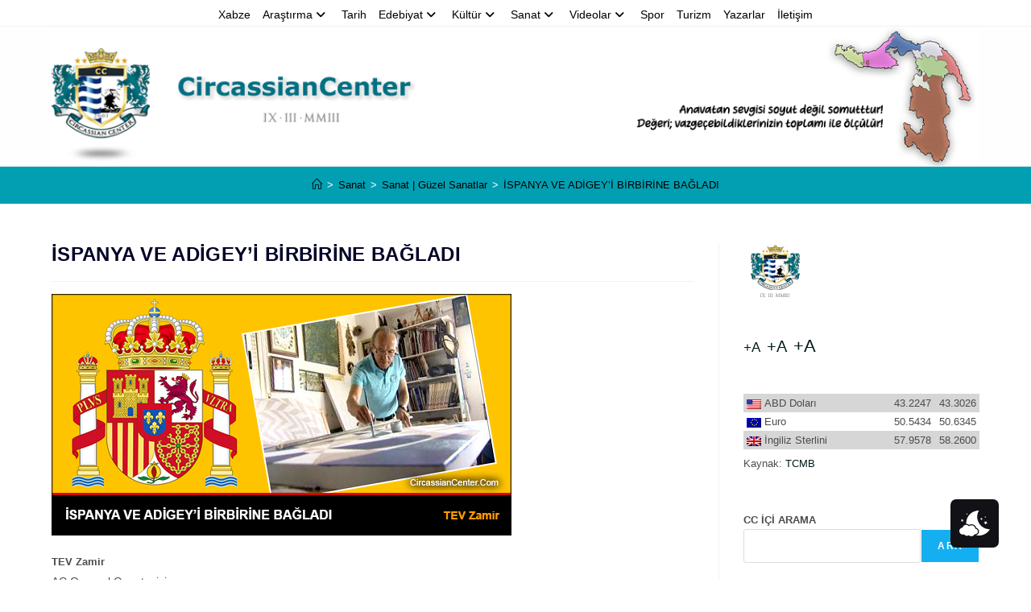

--- FILE ---
content_type: text/html; charset=UTF-8
request_url: https://www.circassiancenter.com/tr/ispanya-ve-adigeyi-birbirine-bagladi/
body_size: 19553
content:
<!DOCTYPE html>
<html class="html" lang="tr">
<head>
	<meta charset="UTF-8">
	<link rel="profile" href="https://gmpg.org/xfn/11">

	<title>İSPANYA VE ADİGEY’İ BİRBİRİNE BAĞLADI &#8211; Ger&ccedil;ek sizi &ouml;zg&uuml;r kılar! ⚜️ The truth will set you free!</title>
<meta name='robots' content='max-image-preview:large' />
 <style type="text/css" class="darkmysite_inline_css"> :root { --darkmysite_dark_mode_bg: #171004; --darkmysite_dark_mode_secondary_bg: #211706; --darkmysite_dark_mode_text_color: #d3bfa1; --darkmysite_dark_mode_link_color: #e09525; --darkmysite_dark_mode_link_hover_color: #ffb23e; --darkmysite_dark_mode_input_bg: #372911; --darkmysite_dark_mode_input_text_color: #d3bfa1; --darkmysite_dark_mode_input_placeholder_color: #b37b21; --darkmysite_dark_mode_border_color: #6d4911; --darkmysite_dark_mode_btn_bg: #372911; --darkmysite_dark_mode_btn_text_color: #d3bfa1; } </style> <style type="text/css" class="darkmysite_inline_css"> .darkmysite_dark_mode_enabled::-webkit-scrollbar { background: #29292a !important; } .darkmysite_dark_mode_enabled::-webkit-scrollbar-track { background: #29292a !important; } .darkmysite_dark_mode_enabled::-webkit-scrollbar-thumb { background-color: #52565a !important; } .darkmysite_dark_mode_enabled::-webkit-scrollbar-corner { background-color: #52565a !important; } .darkmysite_dark_mode_enabled::-webkit-scrollbar-button { background-color: transparent !important; background-repeat: no-repeat !important; background-size: contain !important; background-position: center !important; } .darkmysite_dark_mode_enabled::-webkit-scrollbar-button:start { background-image: url(https://www.circassiancenter.com/tr/wp-content/plugins/darkmysite/assets/img/others/scroll_arrow_up.svg) !important; } .darkmysite_dark_mode_enabled::-webkit-scrollbar-button:end { background-image: url(https://www.circassiancenter.com/tr/wp-content/plugins/darkmysite/assets/img/others/scroll_arrow_down.svg) !important; } .darkmysite_dark_mode_enabled::-webkit-scrollbar-button:start:horizontal { background-image: url(https://www.circassiancenter.com/tr/wp-content/plugins/darkmysite/assets/img/others/scroll_arrow_left.svg) !important; } .darkmysite_dark_mode_enabled::-webkit-scrollbar-button:end:horizontal { background-image: url(https://www.circassiancenter.com/tr/wp-content/plugins/darkmysite/assets/img/others/scroll_arrow_right.svg) !important; }</style> <script type="text/javascript" class="darkmysite_inline_js"> var darkmysite_switch_unique_id = "1023275334"; var darkmysite_is_this_admin_panel = "0"; var darkmysite_enable_default_dark_mode = "0"; var darkmysite_enable_os_aware = "1"; var darkmysite_enable_keyboard_shortcut = "1"; var darkmysite_enable_time_based_dark = "0"; var darkmysite_time_based_dark_start = "19:00"; var darkmysite_time_based_dark_stop = "07:00"; var darkmysite_alternative_dark_mode_switch = ""; var darkmysite_enable_low_image_brightness = "1"; var darkmysite_image_brightness_to = "80"; var darkmysite_enable_image_grayscale = "0"; var darkmysite_image_grayscale_to = "80"; var darkmysite_enable_bg_image_darken = "1"; var darkmysite_bg_image_darken_to = "60"; var darkmysite_enable_invert_inline_svg = "0"; var darkmysite_enable_low_video_brightness = "1"; var darkmysite_video_brightness_to = "80"; var darkmysite_enable_video_grayscale = "0"; var darkmysite_video_grayscale_to = "80"; var darkmysite_disallowed_elements = ".darkmysite_ignore, .darkmysite_ignore *, .darkmysite_switch, .darkmysite_switch *, .elementor-background-overlay, .elementor-element-overlay, .elementor-button-link, .elementor-button-link *, .elementor-widget-spacer, .elementor-widget-spacer *, .wp-block-button__link, .wp-block-button__link *"; </script><meta name="viewport" content="width=device-width, initial-scale=1"><link rel="alternate" type="application/rss+xml" title="Ger&ccedil;ek sizi &ouml;zg&uuml;r kılar! ⚜️ The truth will set you free! &raquo; akışı" href="https://www.circassiancenter.com/tr/feed/" />
<link rel="alternate" type="application/rss+xml" title="Ger&ccedil;ek sizi &ouml;zg&uuml;r kılar! ⚜️ The truth will set you free! &raquo; yorum akışı" href="https://www.circassiancenter.com/tr/comments/feed/" />
<link rel="alternate" title="oEmbed (JSON)" type="application/json+oembed" href="https://www.circassiancenter.com/tr/wp-json/oembed/1.0/embed?url=https%3A%2F%2Fwww.circassiancenter.com%2Ftr%2Fispanya-ve-adigeyi-birbirine-bagladi%2F" />
<link rel="alternate" title="oEmbed (XML)" type="text/xml+oembed" href="https://www.circassiancenter.com/tr/wp-json/oembed/1.0/embed?url=https%3A%2F%2Fwww.circassiancenter.com%2Ftr%2Fispanya-ve-adigeyi-birbirine-bagladi%2F&#038;format=xml" />
<style id='wp-img-auto-sizes-contain-inline-css'>
img:is([sizes=auto i],[sizes^="auto," i]){contain-intrinsic-size:3000px 1500px}
/*# sourceURL=wp-img-auto-sizes-contain-inline-css */
</style>
<link rel='stylesheet' id='dashicons-css' href='https://www.circassiancenter.com/tr/wp-includes/css/dashicons.min.css?ver=6.9' media='all' />
<link rel='stylesheet' id='elusive-css' href='https://www.circassiancenter.com/tr/wp-content/plugins/ocean-extra/includes/menu-icons/includes/library/icon-selector/css/types/elusive.min.css?ver=2.0' media='all' />
<link rel='stylesheet' id='foundation-icons-css' href='https://www.circassiancenter.com/tr/wp-content/plugins/ocean-extra/includes/menu-icons/includes/library/icon-selector/css/types/foundation-icons.min.css?ver=3.0' media='all' />
<link rel='stylesheet' id='genericons-css' href='https://www.circassiancenter.com/tr/wp-content/plugins/ocean-extra/includes/menu-icons/includes/library/icon-selector/css/types/genericons.min.css?ver=3.4' media='all' />
<style id='wp-emoji-styles-inline-css'>

	img.wp-smiley, img.emoji {
		display: inline !important;
		border: none !important;
		box-shadow: none !important;
		height: 1em !important;
		width: 1em !important;
		margin: 0 0.07em !important;
		vertical-align: -0.1em !important;
		background: none !important;
		padding: 0 !important;
	}
/*# sourceURL=wp-emoji-styles-inline-css */
</style>
<link rel='stylesheet' id='wp-block-library-css' href='https://www.circassiancenter.com/tr/wp-includes/css/dist/block-library/style.min.css?ver=6.9' media='all' />
<style id='wp-block-library-theme-inline-css'>
.wp-block-audio :where(figcaption){color:#555;font-size:13px;text-align:center}.is-dark-theme .wp-block-audio :where(figcaption){color:#ffffffa6}.wp-block-audio{margin:0 0 1em}.wp-block-code{border:1px solid #ccc;border-radius:4px;font-family:Menlo,Consolas,monaco,monospace;padding:.8em 1em}.wp-block-embed :where(figcaption){color:#555;font-size:13px;text-align:center}.is-dark-theme .wp-block-embed :where(figcaption){color:#ffffffa6}.wp-block-embed{margin:0 0 1em}.blocks-gallery-caption{color:#555;font-size:13px;text-align:center}.is-dark-theme .blocks-gallery-caption{color:#ffffffa6}:root :where(.wp-block-image figcaption){color:#555;font-size:13px;text-align:center}.is-dark-theme :root :where(.wp-block-image figcaption){color:#ffffffa6}.wp-block-image{margin:0 0 1em}.wp-block-pullquote{border-bottom:4px solid;border-top:4px solid;color:currentColor;margin-bottom:1.75em}.wp-block-pullquote :where(cite),.wp-block-pullquote :where(footer),.wp-block-pullquote__citation{color:currentColor;font-size:.8125em;font-style:normal;text-transform:uppercase}.wp-block-quote{border-left:.25em solid;margin:0 0 1.75em;padding-left:1em}.wp-block-quote cite,.wp-block-quote footer{color:currentColor;font-size:.8125em;font-style:normal;position:relative}.wp-block-quote:where(.has-text-align-right){border-left:none;border-right:.25em solid;padding-left:0;padding-right:1em}.wp-block-quote:where(.has-text-align-center){border:none;padding-left:0}.wp-block-quote.is-large,.wp-block-quote.is-style-large,.wp-block-quote:where(.is-style-plain){border:none}.wp-block-search .wp-block-search__label{font-weight:700}.wp-block-search__button{border:1px solid #ccc;padding:.375em .625em}:where(.wp-block-group.has-background){padding:1.25em 2.375em}.wp-block-separator.has-css-opacity{opacity:.4}.wp-block-separator{border:none;border-bottom:2px solid;margin-left:auto;margin-right:auto}.wp-block-separator.has-alpha-channel-opacity{opacity:1}.wp-block-separator:not(.is-style-wide):not(.is-style-dots){width:100px}.wp-block-separator.has-background:not(.is-style-dots){border-bottom:none;height:1px}.wp-block-separator.has-background:not(.is-style-wide):not(.is-style-dots){height:2px}.wp-block-table{margin:0 0 1em}.wp-block-table td,.wp-block-table th{word-break:normal}.wp-block-table :where(figcaption){color:#555;font-size:13px;text-align:center}.is-dark-theme .wp-block-table :where(figcaption){color:#ffffffa6}.wp-block-video :where(figcaption){color:#555;font-size:13px;text-align:center}.is-dark-theme .wp-block-video :where(figcaption){color:#ffffffa6}.wp-block-video{margin:0 0 1em}:root :where(.wp-block-template-part.has-background){margin-bottom:0;margin-top:0;padding:1.25em 2.375em}
/*# sourceURL=/wp-includes/css/dist/block-library/theme.min.css */
</style>
<style id='classic-theme-styles-inline-css'>
/*! This file is auto-generated */
.wp-block-button__link{color:#fff;background-color:#32373c;border-radius:9999px;box-shadow:none;text-decoration:none;padding:calc(.667em + 2px) calc(1.333em + 2px);font-size:1.125em}.wp-block-file__button{background:#32373c;color:#fff;text-decoration:none}
/*# sourceURL=/wp-includes/css/classic-themes.min.css */
</style>
<style id='global-styles-inline-css'>
:root{--wp--preset--aspect-ratio--square: 1;--wp--preset--aspect-ratio--4-3: 4/3;--wp--preset--aspect-ratio--3-4: 3/4;--wp--preset--aspect-ratio--3-2: 3/2;--wp--preset--aspect-ratio--2-3: 2/3;--wp--preset--aspect-ratio--16-9: 16/9;--wp--preset--aspect-ratio--9-16: 9/16;--wp--preset--color--black: #000000;--wp--preset--color--cyan-bluish-gray: #abb8c3;--wp--preset--color--white: #ffffff;--wp--preset--color--pale-pink: #f78da7;--wp--preset--color--vivid-red: #cf2e2e;--wp--preset--color--luminous-vivid-orange: #ff6900;--wp--preset--color--luminous-vivid-amber: #fcb900;--wp--preset--color--light-green-cyan: #7bdcb5;--wp--preset--color--vivid-green-cyan: #00d084;--wp--preset--color--pale-cyan-blue: #8ed1fc;--wp--preset--color--vivid-cyan-blue: #0693e3;--wp--preset--color--vivid-purple: #9b51e0;--wp--preset--gradient--vivid-cyan-blue-to-vivid-purple: linear-gradient(135deg,rgb(6,147,227) 0%,rgb(155,81,224) 100%);--wp--preset--gradient--light-green-cyan-to-vivid-green-cyan: linear-gradient(135deg,rgb(122,220,180) 0%,rgb(0,208,130) 100%);--wp--preset--gradient--luminous-vivid-amber-to-luminous-vivid-orange: linear-gradient(135deg,rgb(252,185,0) 0%,rgb(255,105,0) 100%);--wp--preset--gradient--luminous-vivid-orange-to-vivid-red: linear-gradient(135deg,rgb(255,105,0) 0%,rgb(207,46,46) 100%);--wp--preset--gradient--very-light-gray-to-cyan-bluish-gray: linear-gradient(135deg,rgb(238,238,238) 0%,rgb(169,184,195) 100%);--wp--preset--gradient--cool-to-warm-spectrum: linear-gradient(135deg,rgb(74,234,220) 0%,rgb(151,120,209) 20%,rgb(207,42,186) 40%,rgb(238,44,130) 60%,rgb(251,105,98) 80%,rgb(254,248,76) 100%);--wp--preset--gradient--blush-light-purple: linear-gradient(135deg,rgb(255,206,236) 0%,rgb(152,150,240) 100%);--wp--preset--gradient--blush-bordeaux: linear-gradient(135deg,rgb(254,205,165) 0%,rgb(254,45,45) 50%,rgb(107,0,62) 100%);--wp--preset--gradient--luminous-dusk: linear-gradient(135deg,rgb(255,203,112) 0%,rgb(199,81,192) 50%,rgb(65,88,208) 100%);--wp--preset--gradient--pale-ocean: linear-gradient(135deg,rgb(255,245,203) 0%,rgb(182,227,212) 50%,rgb(51,167,181) 100%);--wp--preset--gradient--electric-grass: linear-gradient(135deg,rgb(202,248,128) 0%,rgb(113,206,126) 100%);--wp--preset--gradient--midnight: linear-gradient(135deg,rgb(2,3,129) 0%,rgb(40,116,252) 100%);--wp--preset--font-size--small: 13px;--wp--preset--font-size--medium: 20px;--wp--preset--font-size--large: 36px;--wp--preset--font-size--x-large: 42px;--wp--preset--spacing--20: 0.44rem;--wp--preset--spacing--30: 0.67rem;--wp--preset--spacing--40: 1rem;--wp--preset--spacing--50: 1.5rem;--wp--preset--spacing--60: 2.25rem;--wp--preset--spacing--70: 3.38rem;--wp--preset--spacing--80: 5.06rem;--wp--preset--shadow--natural: 6px 6px 9px rgba(0, 0, 0, 0.2);--wp--preset--shadow--deep: 12px 12px 50px rgba(0, 0, 0, 0.4);--wp--preset--shadow--sharp: 6px 6px 0px rgba(0, 0, 0, 0.2);--wp--preset--shadow--outlined: 6px 6px 0px -3px rgb(255, 255, 255), 6px 6px rgb(0, 0, 0);--wp--preset--shadow--crisp: 6px 6px 0px rgb(0, 0, 0);}:where(.is-layout-flex){gap: 0.5em;}:where(.is-layout-grid){gap: 0.5em;}body .is-layout-flex{display: flex;}.is-layout-flex{flex-wrap: wrap;align-items: center;}.is-layout-flex > :is(*, div){margin: 0;}body .is-layout-grid{display: grid;}.is-layout-grid > :is(*, div){margin: 0;}:where(.wp-block-columns.is-layout-flex){gap: 2em;}:where(.wp-block-columns.is-layout-grid){gap: 2em;}:where(.wp-block-post-template.is-layout-flex){gap: 1.25em;}:where(.wp-block-post-template.is-layout-grid){gap: 1.25em;}.has-black-color{color: var(--wp--preset--color--black) !important;}.has-cyan-bluish-gray-color{color: var(--wp--preset--color--cyan-bluish-gray) !important;}.has-white-color{color: var(--wp--preset--color--white) !important;}.has-pale-pink-color{color: var(--wp--preset--color--pale-pink) !important;}.has-vivid-red-color{color: var(--wp--preset--color--vivid-red) !important;}.has-luminous-vivid-orange-color{color: var(--wp--preset--color--luminous-vivid-orange) !important;}.has-luminous-vivid-amber-color{color: var(--wp--preset--color--luminous-vivid-amber) !important;}.has-light-green-cyan-color{color: var(--wp--preset--color--light-green-cyan) !important;}.has-vivid-green-cyan-color{color: var(--wp--preset--color--vivid-green-cyan) !important;}.has-pale-cyan-blue-color{color: var(--wp--preset--color--pale-cyan-blue) !important;}.has-vivid-cyan-blue-color{color: var(--wp--preset--color--vivid-cyan-blue) !important;}.has-vivid-purple-color{color: var(--wp--preset--color--vivid-purple) !important;}.has-black-background-color{background-color: var(--wp--preset--color--black) !important;}.has-cyan-bluish-gray-background-color{background-color: var(--wp--preset--color--cyan-bluish-gray) !important;}.has-white-background-color{background-color: var(--wp--preset--color--white) !important;}.has-pale-pink-background-color{background-color: var(--wp--preset--color--pale-pink) !important;}.has-vivid-red-background-color{background-color: var(--wp--preset--color--vivid-red) !important;}.has-luminous-vivid-orange-background-color{background-color: var(--wp--preset--color--luminous-vivid-orange) !important;}.has-luminous-vivid-amber-background-color{background-color: var(--wp--preset--color--luminous-vivid-amber) !important;}.has-light-green-cyan-background-color{background-color: var(--wp--preset--color--light-green-cyan) !important;}.has-vivid-green-cyan-background-color{background-color: var(--wp--preset--color--vivid-green-cyan) !important;}.has-pale-cyan-blue-background-color{background-color: var(--wp--preset--color--pale-cyan-blue) !important;}.has-vivid-cyan-blue-background-color{background-color: var(--wp--preset--color--vivid-cyan-blue) !important;}.has-vivid-purple-background-color{background-color: var(--wp--preset--color--vivid-purple) !important;}.has-black-border-color{border-color: var(--wp--preset--color--black) !important;}.has-cyan-bluish-gray-border-color{border-color: var(--wp--preset--color--cyan-bluish-gray) !important;}.has-white-border-color{border-color: var(--wp--preset--color--white) !important;}.has-pale-pink-border-color{border-color: var(--wp--preset--color--pale-pink) !important;}.has-vivid-red-border-color{border-color: var(--wp--preset--color--vivid-red) !important;}.has-luminous-vivid-orange-border-color{border-color: var(--wp--preset--color--luminous-vivid-orange) !important;}.has-luminous-vivid-amber-border-color{border-color: var(--wp--preset--color--luminous-vivid-amber) !important;}.has-light-green-cyan-border-color{border-color: var(--wp--preset--color--light-green-cyan) !important;}.has-vivid-green-cyan-border-color{border-color: var(--wp--preset--color--vivid-green-cyan) !important;}.has-pale-cyan-blue-border-color{border-color: var(--wp--preset--color--pale-cyan-blue) !important;}.has-vivid-cyan-blue-border-color{border-color: var(--wp--preset--color--vivid-cyan-blue) !important;}.has-vivid-purple-border-color{border-color: var(--wp--preset--color--vivid-purple) !important;}.has-vivid-cyan-blue-to-vivid-purple-gradient-background{background: var(--wp--preset--gradient--vivid-cyan-blue-to-vivid-purple) !important;}.has-light-green-cyan-to-vivid-green-cyan-gradient-background{background: var(--wp--preset--gradient--light-green-cyan-to-vivid-green-cyan) !important;}.has-luminous-vivid-amber-to-luminous-vivid-orange-gradient-background{background: var(--wp--preset--gradient--luminous-vivid-amber-to-luminous-vivid-orange) !important;}.has-luminous-vivid-orange-to-vivid-red-gradient-background{background: var(--wp--preset--gradient--luminous-vivid-orange-to-vivid-red) !important;}.has-very-light-gray-to-cyan-bluish-gray-gradient-background{background: var(--wp--preset--gradient--very-light-gray-to-cyan-bluish-gray) !important;}.has-cool-to-warm-spectrum-gradient-background{background: var(--wp--preset--gradient--cool-to-warm-spectrum) !important;}.has-blush-light-purple-gradient-background{background: var(--wp--preset--gradient--blush-light-purple) !important;}.has-blush-bordeaux-gradient-background{background: var(--wp--preset--gradient--blush-bordeaux) !important;}.has-luminous-dusk-gradient-background{background: var(--wp--preset--gradient--luminous-dusk) !important;}.has-pale-ocean-gradient-background{background: var(--wp--preset--gradient--pale-ocean) !important;}.has-electric-grass-gradient-background{background: var(--wp--preset--gradient--electric-grass) !important;}.has-midnight-gradient-background{background: var(--wp--preset--gradient--midnight) !important;}.has-small-font-size{font-size: var(--wp--preset--font-size--small) !important;}.has-medium-font-size{font-size: var(--wp--preset--font-size--medium) !important;}.has-large-font-size{font-size: var(--wp--preset--font-size--large) !important;}.has-x-large-font-size{font-size: var(--wp--preset--font-size--x-large) !important;}
:where(.wp-block-post-template.is-layout-flex){gap: 1.25em;}:where(.wp-block-post-template.is-layout-grid){gap: 1.25em;}
:where(.wp-block-term-template.is-layout-flex){gap: 1.25em;}:where(.wp-block-term-template.is-layout-grid){gap: 1.25em;}
:where(.wp-block-columns.is-layout-flex){gap: 2em;}:where(.wp-block-columns.is-layout-grid){gap: 2em;}
:root :where(.wp-block-pullquote){font-size: 1.5em;line-height: 1.6;}
/*# sourceURL=global-styles-inline-css */
</style>
<link rel='stylesheet' id='bbp-default-css' href='https://www.circassiancenter.com/tr/wp-content/plugins/bbpress/templates/default/css/bbpress.min.css?ver=2.6.14' media='all' />
<link rel='stylesheet' id='contact-form-7-css' href='https://www.circassiancenter.com/tr/wp-content/plugins/contact-form-7/includes/css/styles.css?ver=6.1.4' media='all' />
<link rel='stylesheet' id='darkmysite-client-main-css' href='https://www.circassiancenter.com/tr/wp-content/plugins/darkmysite/assets/css/client_main.css?ver=1.2.9' media='all' />
<link rel='stylesheet' id='exchrates_style-css' href='https://www.circassiancenter.com/tr/wp-content/plugins/leartes-try-exchange-rates/assets/lbi-exchrates-style.css?ver=2.1' media='all' />
<link rel='stylesheet' id='ssb-front-css-css' href='https://www.circassiancenter.com/tr/wp-content/plugins/simple-social-buttons/assets/css/front.css?ver=6.2.0' media='all' />
<link rel='stylesheet' id='oceanwp-bbpress-css' href='https://www.circassiancenter.com/tr/wp-content/themes/oceanwp/assets/css/third/bbpress.min.css?ver=6.9' media='all' />
<link rel='stylesheet' id='font-awesome-css' href='https://www.circassiancenter.com/tr/wp-content/themes/oceanwp/assets/fonts/fontawesome/css/all.min.css?ver=6.7.2' media='all' />
<link rel='stylesheet' id='simple-line-icons-css' href='https://www.circassiancenter.com/tr/wp-content/themes/oceanwp/assets/css/third/simple-line-icons.min.css?ver=2.4.0' media='all' />
<link rel='stylesheet' id='oceanwp-style-css' href='https://www.circassiancenter.com/tr/wp-content/themes/oceanwp/assets/css/style.min.css?ver=4.1.4' media='all' />
<link rel='stylesheet' id='oe-widgets-style-css' href='https://www.circassiancenter.com/tr/wp-content/plugins/ocean-extra/assets/css/widgets.css?ver=6.9' media='all' />
<!--n2css--><!--n2js--><script src="https://www.circassiancenter.com/tr/wp-content/plugins/darkmysite/assets/js/client_main.js?ver=1.2.9" id="darkmysite-client-main-js"></script>
<script src="https://www.circassiancenter.com/tr/wp-includes/js/jquery/jquery.min.js?ver=3.7.1" id="jquery-core-js"></script>
<script src="https://www.circassiancenter.com/tr/wp-includes/js/jquery/jquery-migrate.min.js?ver=3.4.1" id="jquery-migrate-js"></script>
<link rel="https://api.w.org/" href="https://www.circassiancenter.com/tr/wp-json/" /><link rel="alternate" title="JSON" type="application/json" href="https://www.circassiancenter.com/tr/wp-json/wp/v2/posts/5856" /><link rel="EditURI" type="application/rsd+xml" title="RSD" href="https://www.circassiancenter.com/tr/xmlrpc.php?rsd" />
<meta name="generator" content="WordPress 6.9" />
<link rel="canonical" href="https://www.circassiancenter.com/tr/ispanya-ve-adigeyi-birbirine-bagladi/" />
<link rel='shortlink' href='https://www.circassiancenter.com/tr/?p=5856' />
 <style media="screen">

		.simplesocialbuttons.simplesocialbuttons_inline .ssb-fb-like, .simplesocialbuttons.simplesocialbuttons_inline amp-facebook-like {
	  margin: ;
	}
		 /*inline margin*/
	
	
	
	
		.simplesocialbuttons.simplesocialbuttons_inline.simplesocial-flat-button-border button{
	  margin: ;
	}
	
	
			 /*margin-digbar*/

	
	
	
	
	
	
	
</style>

<!-- Open Graph Meta Tags generated by Simple Social Buttons 6.2.0 -->
<meta property="og:title" content="İSPANYA VE ADİGEY’İ BİRBİRİNE BAĞLADI - Ger&ccedil;ek sizi &ouml;zg&uuml;r kılar! ⚜️ The truth will set you free!" />
<meta property="og:type" content="article" />
<meta property="og:description" content="TEV Zamir AC Onursal Gazetecisi Adige Mak Gazetesi, Ekim 2012 &Ccedil;eviri: A&Ccedil;UMIJ Hilmi &Ccedil;I&#350;E Muhadin&#039;in ya&#351;am&#305; olduk&ccedil;a ilgin&ccedil;. Ya&#351;am&#305;n&#305;n b&uuml;y&uuml;k bir k&#305;sm&#305;n&#305; Kabardey Balkar Cumhuriyeti&#039;nde ge&ccedil;irdi. &Uuml;lkeden ressam olmu&#351;ken ayr&#305;l&#305;r. Yurd&#305;&#351;&#305;nda sanat&#305;n&#305; daha da geli&#351;tirir. Bizi &#304;spanya&#039;ya davet etti&#287;inde, Muhadin&#039;in nas&#305;l bir insan oldu&#287;u ve durumunu daha da iyi anlad&#305;k. &#304;lgin&ccedil;, c&ouml;mert, espiri dolu oldu&#287;unu g&ouml;rd&uuml;k. TEV Zamir: Muhadin, eserlerinin&hellip;" />
<meta property="og:url" content="https://www.circassiancenter.com/tr/ispanya-ve-adigeyi-birbirine-bagladi/" />
<meta property="og:site_name" content="Ger&ccedil;ek sizi &ouml;zg&uuml;r kılar! ⚜️ The truth will set you free!" />
<meta property="og:image" content="https://www.circassiancenter.com/tr/wp-content/uploads/2019/03/ISPANYA-VE-ADIGEYI-BIRBIRINE-BAGLADI-b.png" />
<meta property="og:image" content="https://www.circassiancenter.com/cc-turkiye/yz-image6/0344-2.JPG" />
<meta name="twitter:card" content="summary_large_image" />
<meta name="twitter:description" content="TEV Zamir AC Onursal Gazetecisi Adige Mak Gazetesi, Ekim 2012 &Ccedil;eviri: A&Ccedil;UMIJ Hilmi &Ccedil;I&#350;E Muhadin'in ya&#351;am&#305; olduk&ccedil;a ilgin&ccedil;. Ya&#351;am&#305;n&#305;n b&uuml;y&uuml;k bir k&#305;sm&#305;n&#305; Kabardey Balkar Cumhuriyeti'nde ge&ccedil;irdi. &Uuml;lkeden ressam olmu&#351;ken ayr&#305;l&#305;r. Yurd&#305;&#351;&#305;nda sanat&#305;n&#305; daha da geli&#351;tirir. Bizi &#304;spanya'ya davet etti&#287;inde, Muhadin'in nas&#305;l bir insan oldu&#287;u ve durumunu daha da iyi anlad&#305;k. &#304;lgin&ccedil;, c&ouml;mert, espiri dolu oldu&#287;unu g&ouml;rd&uuml;k. TEV Zamir: Muhadin, eserlerinin&hellip;" />
<meta name="twitter:title" content="İSPANYA VE ADİGEY’İ BİRBİRİNE BAĞLADI - Ger&ccedil;ek sizi &ouml;zg&uuml;r kılar! ⚜️ The truth will set you free!" />
<meta property="twitter:image" content="https://www.circassiancenter.com/tr/wp-content/uploads/2019/03/ISPANYA-VE-ADIGEYI-BIRBIRINE-BAGLADI-b.png" />
<meta property="twitter:image" content="http://www.circassiancenter.com/cc-turkiye/yz-image6/0344-2.JPG" />
<meta name="generator" content="Elementor 3.34.2; features: e_font_icon_svg, additional_custom_breakpoints; settings: css_print_method-external, google_font-enabled, font_display-auto">
			<style>
				.e-con.e-parent:nth-of-type(n+4):not(.e-lazyloaded):not(.e-no-lazyload),
				.e-con.e-parent:nth-of-type(n+4):not(.e-lazyloaded):not(.e-no-lazyload) * {
					background-image: none !important;
				}
				@media screen and (max-height: 1024px) {
					.e-con.e-parent:nth-of-type(n+3):not(.e-lazyloaded):not(.e-no-lazyload),
					.e-con.e-parent:nth-of-type(n+3):not(.e-lazyloaded):not(.e-no-lazyload) * {
						background-image: none !important;
					}
				}
				@media screen and (max-height: 640px) {
					.e-con.e-parent:nth-of-type(n+2):not(.e-lazyloaded):not(.e-no-lazyload),
					.e-con.e-parent:nth-of-type(n+2):not(.e-lazyloaded):not(.e-no-lazyload) * {
						background-image: none !important;
					}
				}
			</style>
			<link rel="icon" href="https://www.circassiancenter.com/tr/wp-content/uploads/2020/09/cropped-WordPressLitlle-32x32.png" sizes="32x32" />
<link rel="icon" href="https://www.circassiancenter.com/tr/wp-content/uploads/2020/09/cropped-WordPressLitlle-192x192.png" sizes="192x192" />
<link rel="apple-touch-icon" href="https://www.circassiancenter.com/tr/wp-content/uploads/2020/09/cropped-WordPressLitlle-180x180.png" />
<meta name="msapplication-TileImage" content="https://www.circassiancenter.com/tr/wp-content/uploads/2020/09/cropped-WordPressLitlle-270x270.png" />
<!-- OceanWP CSS -->
<style type="text/css">
/* Colors */a{color:#001a1a}a .owp-icon use{stroke:#001a1a}a:hover{color:#49e7ff}a:hover .owp-icon use{stroke:#49e7ff}body .theme-button,body input[type="submit"],body button[type="submit"],body button,body .button,body div.wpforms-container-full .wpforms-form input[type=submit],body div.wpforms-container-full .wpforms-form button[type=submit],body div.wpforms-container-full .wpforms-form .wpforms-page-button,.woocommerce-cart .wp-element-button,.woocommerce-checkout .wp-element-button,.wp-block-button__link{border-color:#ffffff}body .theme-button:hover,body input[type="submit"]:hover,body button[type="submit"]:hover,body button:hover,body .button:hover,body div.wpforms-container-full .wpforms-form input[type=submit]:hover,body div.wpforms-container-full .wpforms-form input[type=submit]:active,body div.wpforms-container-full .wpforms-form button[type=submit]:hover,body div.wpforms-container-full .wpforms-form button[type=submit]:active,body div.wpforms-container-full .wpforms-form .wpforms-page-button:hover,body div.wpforms-container-full .wpforms-form .wpforms-page-button:active,.woocommerce-cart .wp-element-button:hover,.woocommerce-checkout .wp-element-button:hover,.wp-block-button__link:hover{border-color:#ffffff}.page-header{color:#029fb2}.page-header .page-header-title,.page-header.background-image-page-header .page-header-title{color:#029fb2}.site-breadcrumbs,.background-image-page-header .site-breadcrumbs{color:#ffffff}.site-breadcrumbs a,.background-image-page-header .site-breadcrumbs a{color:#000000}.site-breadcrumbs a .owp-icon use,.background-image-page-header .site-breadcrumbs a .owp-icon use{stroke:#000000}.site-breadcrumbs a:hover,.background-image-page-header .site-breadcrumbs a:hover{color:#12ede5}.site-breadcrumbs a:hover .owp-icon use,.background-image-page-header .site-breadcrumbs a:hover .owp-icon use{stroke:#12ede5}body{color:#4c4c4c}h1{color:#010026}/* OceanWP Style Settings CSS */.theme-button,input[type="submit"],button[type="submit"],button,.button,body div.wpforms-container-full .wpforms-form input[type=submit],body div.wpforms-container-full .wpforms-form button[type=submit],body div.wpforms-container-full .wpforms-form .wpforms-page-button{border-style:solid}.theme-button,input[type="submit"],button[type="submit"],button,.button,body div.wpforms-container-full .wpforms-form input[type=submit],body div.wpforms-container-full .wpforms-form button[type=submit],body div.wpforms-container-full .wpforms-form .wpforms-page-button{border-width:1px}form input[type="text"],form input[type="password"],form input[type="email"],form input[type="url"],form input[type="date"],form input[type="month"],form input[type="time"],form input[type="datetime"],form input[type="datetime-local"],form input[type="week"],form input[type="number"],form input[type="search"],form input[type="tel"],form input[type="color"],form select,form textarea,.woocommerce .woocommerce-checkout .select2-container--default .select2-selection--single{border-style:solid}body div.wpforms-container-full .wpforms-form input[type=date],body div.wpforms-container-full .wpforms-form input[type=datetime],body div.wpforms-container-full .wpforms-form input[type=datetime-local],body div.wpforms-container-full .wpforms-form input[type=email],body div.wpforms-container-full .wpforms-form input[type=month],body div.wpforms-container-full .wpforms-form input[type=number],body div.wpforms-container-full .wpforms-form input[type=password],body div.wpforms-container-full .wpforms-form input[type=range],body div.wpforms-container-full .wpforms-form input[type=search],body div.wpforms-container-full .wpforms-form input[type=tel],body div.wpforms-container-full .wpforms-form input[type=text],body div.wpforms-container-full .wpforms-form input[type=time],body div.wpforms-container-full .wpforms-form input[type=url],body div.wpforms-container-full .wpforms-form input[type=week],body div.wpforms-container-full .wpforms-form select,body div.wpforms-container-full .wpforms-form textarea{border-style:solid}form input[type="text"],form input[type="password"],form input[type="email"],form input[type="url"],form input[type="date"],form input[type="month"],form input[type="time"],form input[type="datetime"],form input[type="datetime-local"],form input[type="week"],form input[type="number"],form input[type="search"],form input[type="tel"],form input[type="color"],form select,form textarea{border-radius:3px}body div.wpforms-container-full .wpforms-form input[type=date],body div.wpforms-container-full .wpforms-form input[type=datetime],body div.wpforms-container-full .wpforms-form input[type=datetime-local],body div.wpforms-container-full .wpforms-form input[type=email],body div.wpforms-container-full .wpforms-form input[type=month],body div.wpforms-container-full .wpforms-form input[type=number],body div.wpforms-container-full .wpforms-form input[type=password],body div.wpforms-container-full .wpforms-form input[type=range],body div.wpforms-container-full .wpforms-form input[type=search],body div.wpforms-container-full .wpforms-form input[type=tel],body div.wpforms-container-full .wpforms-form input[type=text],body div.wpforms-container-full .wpforms-form input[type=time],body div.wpforms-container-full .wpforms-form input[type=url],body div.wpforms-container-full .wpforms-form input[type=week],body div.wpforms-container-full .wpforms-form select,body div.wpforms-container-full .wpforms-form textarea{border-radius:3px}#main #content-wrap,.separate-layout #main #content-wrap{padding-top:-1px;padding-bottom:0}.page-header,.has-transparent-header .page-header{padding:13px 0 0 0}/* Header */#site-logo #site-logo-inner,.oceanwp-social-menu .social-menu-inner,#site-header.full_screen-header .menu-bar-inner,.after-header-content .after-header-content-inner{height:111px}#site-navigation-wrap .dropdown-menu >li >a,#site-navigation-wrap .dropdown-menu >li >span.opl-logout-link,.oceanwp-mobile-menu-icon a,.mobile-menu-close,.after-header-content-inner >a{line-height:111px}#site-header,.has-transparent-header .is-sticky #site-header,.has-vh-transparent .is-sticky #site-header.vertical-header,#searchform-header-replace{background-color:#fefefe}#site-header.has-header-media .overlay-header-media{background-color:#ffffff}/* Topbar */#top-bar{padding:4px 0 0 0}#top-bar-social li a{font-size:26px}#top-bar-wrap,#top-bar-content strong{color:#000000}#top-bar-content a,#top-bar-social-alt a{color:#000000}#top-bar-content a:hover,#top-bar-social-alt a:hover{color:#8de6ff}/* Blog CSS */.ocean-single-post-header ul.meta-item li a:hover{color:#333333}/* Footer Widgets */#footer-widgets{background-color:#0a0101}/* Footer Copyright */#footer-bottom{background-color:#020202}#footer-bottom,#footer-bottom p{color:#cccccc}.page-header{background-color:#029fb2}/* Typography */body{font-size:14px;line-height:1.8}h1,h2,h3,h4,h5,h6,.theme-heading,.widget-title,.oceanwp-widget-recent-posts-title,.comment-reply-title,.entry-title,.sidebar-box .widget-title{line-height:1.4}h1{font-size:23px;line-height:1.4}h2{font-size:20px;line-height:1.4}h3{font-size:18px;line-height:1.4}h4{font-size:17px;line-height:1.4}h5{font-size:14px;line-height:1.4}h6{font-size:15px;line-height:1.4}.page-header .page-header-title,.page-header.background-image-page-header .page-header-title{font-family:Arial,Helvetica,sans-serif;font-size:1px;line-height:1;letter-spacing:1px;font-weight:normal;text-transform:none;text-decoration:none}.page-header .page-subheading{font-size:31px;line-height:1;letter-spacing:1px;text-transform:none;text-decoration:none}.site-breadcrumbs,.site-breadcrumbs a{font-size:13px;line-height:1.4}#top-bar-content,#top-bar-social-alt{font-size:14px;line-height:2}#site-logo a.site-logo-text{font-size:24px;line-height:1.8}.dropdown-menu ul li a.menu-link,#site-header.full_screen-header .fs-dropdown-menu ul.sub-menu li a{font-size:12px;line-height:1.2;letter-spacing:.6px}.sidr-class-dropdown-menu li a,a.sidr-class-toggle-sidr-close,#mobile-dropdown ul li a,body #mobile-fullscreen ul li a{font-size:15px;line-height:1.8}.blog-entry.post .blog-entry-header .entry-title a{font-size:22px;line-height:1;font-weight:200;text-transform:capitalize}.ocean-single-post-header .single-post-title{font-size:34px;line-height:1.4;letter-spacing:.6px}.ocean-single-post-header ul.meta-item li,.ocean-single-post-header ul.meta-item li a{font-size:13px;line-height:1.4;letter-spacing:.6px}.ocean-single-post-header .post-author-name,.ocean-single-post-header .post-author-name a{font-size:14px;line-height:1.4;letter-spacing:.6px}.ocean-single-post-header .post-author-description{font-size:12px;line-height:1.4;letter-spacing:.6px}.single-post .entry-title{font-size:24px;line-height:1.1;letter-spacing:.3px}.single-post ul.meta li,.single-post ul.meta li a{font-size:14px;line-height:1.4;letter-spacing:.6px}.sidebar-box .widget-title,.sidebar-box.widget_block .wp-block-heading{font-size:12px;line-height:1.8;letter-spacing:1px}#footer-widgets .footer-box .widget-title{font-size:13px;line-height:1;letter-spacing:1px}#footer-bottom #copyright{font-size:12px;line-height:1}#footer-bottom #footer-bottom-menu{font-size:12px;line-height:1}.woocommerce-store-notice.demo_store{line-height:2;letter-spacing:1.5px}.demo_store .woocommerce-store-notice__dismiss-link{line-height:2;letter-spacing:1.5px}.woocommerce ul.products li.product li.title h2,.woocommerce ul.products li.product li.title a{font-size:14px;line-height:1.5}.woocommerce ul.products li.product li.category,.woocommerce ul.products li.product li.category a{font-size:12px;line-height:1}.woocommerce ul.products li.product .price{font-size:18px;line-height:1}.woocommerce ul.products li.product .button,.woocommerce ul.products li.product .product-inner .added_to_cart{font-size:12px;line-height:1.5;letter-spacing:1px}.woocommerce ul.products li.owp-woo-cond-notice span,.woocommerce ul.products li.owp-woo-cond-notice a{font-size:16px;line-height:1;letter-spacing:1px;font-weight:600;text-transform:capitalize}.woocommerce div.product .product_title{font-size:24px;line-height:1.4;letter-spacing:.6px}.woocommerce div.product p.price{font-size:36px;line-height:1}.woocommerce .owp-btn-normal .summary form button.button,.woocommerce .owp-btn-big .summary form button.button,.woocommerce .owp-btn-very-big .summary form button.button{font-size:12px;line-height:1.5;letter-spacing:1px;text-transform:uppercase}.woocommerce div.owp-woo-single-cond-notice span,.woocommerce div.owp-woo-single-cond-notice a{font-size:18px;line-height:2;letter-spacing:1.5px;font-weight:600;text-transform:capitalize}.ocean-preloader--active .preloader-after-content{font-size:20px;line-height:1.8;letter-spacing:.6px}
</style></head>

<body data-rsssl=1 class="wp-singular post-template-default single single-post postid-5856 single-format-standard wp-custom-logo wp-embed-responsive wp-theme-oceanwp oceanwp-theme dropdown-mobile default-breakpoint has-sidebar content-right-sidebar post-in-category-guzel-sanatlar has-topbar has-breadcrumbs has-blog-grid elementor-default elementor-kit-16158" itemscope="itemscope" itemtype="https://schema.org/Article">

	
<script type="text/javascript" id="bbp-swap-no-js-body-class">
	document.body.className = document.body.className.replace( 'bbp-no-js', 'bbp-js' );
</script>


	
	<div id="outer-wrap" class="site clr">

		<a class="skip-link screen-reader-text" href="#main">Skip to content</a>

		
		<div id="wrap" class="clr">

			

<div id="top-bar-wrap" class="clr">

	<div id="top-bar" class="clr container has-no-content">

		
		<div id="top-bar-inner" class="clr">

			
	<div id="top-bar-content" class="clr top-bar-centered">

		
<div id="top-bar-nav" class="navigation clr">

	<ul id="menu-menu-2" class="top-bar-menu dropdown-menu sf-menu"><li id="menu-item-62" class="menu-item menu-item-type-taxonomy menu-item-object-category menu-item-62"><a href="https://www.circassiancenter.com/tr/category/xabze/" class="menu-link">Xabze</a></li><li id="menu-item-25" class="menu-item menu-item-type-taxonomy menu-item-object-category menu-item-has-children dropdown menu-item-25 nav-no-click"><a href="https://www.circassiancenter.com/tr/category/arastirma/" class="menu-link">Araştırma<i class="nav-arrow fa fa-angle-down" aria-hidden="true" role="img"></i></a>
<ul class="sub-menu">
	<li id="menu-item-26" class="menu-item menu-item-type-taxonomy menu-item-object-category menu-item-26"><a href="https://www.circassiancenter.com/tr/category/arastirma/arastirma-ana-sayfa/" class="menu-link">Araştırma | Ana Sayfa</a></li>	<li id="menu-item-28" class="menu-item menu-item-type-taxonomy menu-item-object-category menu-item-28"><a href="https://www.circassiancenter.com/tr/category/arastirma/cc-katilimcilari-soruyor-yanitliyor/" class="menu-link">CC Katılımcıları Soruyor-Yanıtlıyor</a></li>	<li id="menu-item-12900" class="menu-item menu-item-type-taxonomy menu-item-object-category menu-item-12900"><a href="https://www.circassiancenter.com/tr/category/arastirma/aydin-adige-abhaz-gencligi/" class="menu-link">Aydın Adige-Abhaz Gençliği</a></li>	<li id="menu-item-39" class="menu-item menu-item-type-taxonomy menu-item-object-category menu-item-39"><a href="https://www.circassiancenter.com/tr/category/arastirma/entelektuel-genc/" class="menu-link">Entelektüel Adige-Abhaz Gençliği</a></li>	<li id="menu-item-47" class="menu-item menu-item-type-taxonomy menu-item-object-category menu-item-47"><a href="https://www.circassiancenter.com/tr/category/arastirma/rf-ticaret/" class="menu-link">RF Ticaret</a></li>	<li id="menu-item-38" class="menu-item menu-item-type-taxonomy menu-item-object-category menu-item-38"><a href="https://www.circassiancenter.com/tr/category/arastirma/cc-dava/" class="menu-link">Araştırma | KAFFED Dosyası</a></li>	<li id="menu-item-40" class="menu-item menu-item-type-taxonomy menu-item-object-category menu-item-40"><a href="https://www.circassiancenter.com/tr/category/arastirma/haber-arsivi/" class="menu-link">Haber Arşivi</a></li></ul>
</li><li id="menu-item-60" class="menu-item menu-item-type-taxonomy menu-item-object-category menu-item-60"><a href="https://www.circassiancenter.com/tr/category/tarih/" class="menu-link">Tarih</a></li><li id="menu-item-10863" class="menu-item menu-item-type-taxonomy menu-item-object-category menu-item-has-children dropdown menu-item-10863 nav-no-click"><a href="https://www.circassiancenter.com/tr/category/edebiyat/" class="menu-link">Edebiyat<i class="nav-arrow fa fa-angle-down" aria-hidden="true" role="img"></i></a>
<ul class="sub-menu">
	<li id="menu-item-10867" class="menu-item menu-item-type-taxonomy menu-item-object-category menu-item-10867"><a href="https://www.circassiancenter.com/tr/category/edebiyat-genel-konular/" class="menu-link">Edebiyat | Genel Konular</a></li>	<li id="menu-item-10864" class="menu-item menu-item-type-taxonomy menu-item-object-category menu-item-10864"><a href="https://www.circassiancenter.com/tr/category/edebiyat-sohbetleri/" class="menu-link">Edebiyat | Sohbet Yazıları</a></li>	<li id="menu-item-10865" class="menu-item menu-item-type-taxonomy menu-item-object-category menu-item-10865"><a href="https://www.circassiancenter.com/tr/category/adige-mitolojisi/" class="menu-link">Edebiyat | Adige Mitolojisi</a></li>	<li id="menu-item-10872" class="menu-item menu-item-type-taxonomy menu-item-object-category menu-item-10872"><a href="https://www.circassiancenter.com/tr/category/semerko/" class="menu-link">Edebiyat | Semerko</a></li>	<li id="menu-item-10870" class="menu-item menu-item-type-taxonomy menu-item-object-category menu-item-10870"><a href="https://www.circassiancenter.com/tr/category/oykuler/" class="menu-link">Edebiyat | Öyküler</a></li>	<li id="menu-item-10871" class="menu-item menu-item-type-taxonomy menu-item-object-category menu-item-10871"><a href="https://www.circassiancenter.com/tr/category/ed-sairlerimiz-yazarlarimiz/" class="menu-link">Edebiyat | Şairlerimiz Yazarlarımız</a></li>	<li id="menu-item-10873" class="menu-item menu-item-type-taxonomy menu-item-object-category menu-item-10873"><a href="https://www.circassiancenter.com/tr/category/siirler/" class="menu-link">Edebiyat | Şiirler</a></li>	<li id="menu-item-10869" class="menu-item menu-item-type-taxonomy menu-item-object-category menu-item-10869"><a href="https://www.circassiancenter.com/tr/category/ed-kitap-tanitimi/" class="menu-link">Edebiyat | Kitap Tanıtımı</a></li>	<li id="menu-item-10866" class="menu-item menu-item-type-taxonomy menu-item-object-category menu-item-10866"><a href="https://www.circassiancenter.com/tr/category/dil-bilgisi-ve-dersleri/" class="menu-link">Edebiyat | Dil Bilgisi ve Dersleri</a></li>	<li id="menu-item-10868" class="menu-item menu-item-type-taxonomy menu-item-object-category menu-item-10868"><a href="https://www.circassiancenter.com/tr/category/kendi-halinde-bir-sair/" class="menu-link">Edebiyat | Kendi Halinde Bir Şair</a></li></ul>
</li><li id="menu-item-64" class="menu-item menu-item-type-taxonomy menu-item-object-category menu-item-has-children dropdown menu-item-64 nav-no-click"><a href="https://www.circassiancenter.com/tr/category/kultur/" class="menu-link">Kültür<i class="nav-arrow fa fa-angle-down" aria-hidden="true" role="img"></i></a>
<ul class="sub-menu">
	<li id="menu-item-67" class="menu-item menu-item-type-taxonomy menu-item-object-category menu-item-67"><a href="https://www.circassiancenter.com/tr/category/kultur/kultur-ana-sayfa/" class="menu-link">Kültür Ana Sayfa</a></li>	<li id="menu-item-69" class="menu-item menu-item-type-taxonomy menu-item-object-category menu-item-69"><a href="https://www.circassiancenter.com/tr/category/kultur/yemek/" class="menu-link">Adige-Abhaz Yemekleri Tarifi</a></li>	<li id="menu-item-68" class="menu-item menu-item-type-taxonomy menu-item-object-category menu-item-68"><a href="https://www.circassiancenter.com/tr/category/kultur/portreler/" class="menu-link">Portreler</a></li>	<li id="menu-item-65" class="menu-item menu-item-type-taxonomy menu-item-object-category menu-item-65"><a href="https://www.circassiancenter.com/tr/category/kultur/degerlerimiz/" class="menu-link">Değerlerimiz</a></li>	<li id="menu-item-66" class="menu-item menu-item-type-taxonomy menu-item-object-category menu-item-66"><a href="https://www.circassiancenter.com/tr/category/kultur/diasporada-cerkes-yasami-capslari/" class="menu-link">Diasporada Çerkes Yaşamı CAPSLARI</a></li></ul>
</li><li id="menu-item-70" class="menu-item menu-item-type-taxonomy menu-item-object-category current-post-ancestor menu-item-has-children dropdown menu-item-70 nav-no-click"><a href="https://www.circassiancenter.com/tr/category/sanat/" class="menu-link">Sanat<i class="nav-arrow fa fa-angle-down" aria-hidden="true" role="img"></i></a>
<ul class="sub-menu">
	<li id="menu-item-74" class="menu-item menu-item-type-taxonomy menu-item-object-category current-post-ancestor current-menu-parent current-post-parent menu-item-74"><a href="https://www.circassiancenter.com/tr/category/sanat/guzel-sanatlar/" class="menu-link">Sanat | Güzel Sanatlar</a></li>	<li id="menu-item-72" class="menu-item menu-item-type-taxonomy menu-item-object-category menu-item-72"><a href="https://www.circassiancenter.com/tr/category/sanat/dans/" class="menu-link">Sanat | Dans</a></li>	<li id="menu-item-75" class="menu-item menu-item-type-taxonomy menu-item-object-category menu-item-75"><a href="https://www.circassiancenter.com/tr/category/sanat/muzik/" class="menu-link">Sanat | Müzik</a></li>	<li id="menu-item-85" class="menu-item menu-item-type-taxonomy menu-item-object-category menu-item-85"><a href="https://www.circassiancenter.com/tr/category/sanat/tiyatro/" class="menu-link">Sanat | Tiyatro</a></li>	<li id="menu-item-73" class="menu-item menu-item-type-taxonomy menu-item-object-category menu-item-73"><a href="https://www.circassiancenter.com/tr/category/sanat/fotograf-sanati/" class="menu-link">Sanat | Fotograf Sanatı</a></li>	<li id="menu-item-71" class="menu-item menu-item-type-taxonomy menu-item-object-category menu-item-71"><a href="https://www.circassiancenter.com/tr/category/sanat/adigece-karikatur/" class="menu-link">Sanat | Adigece Karikatür</a></li></ul>
</li><li id="menu-item-28347" class="menu-item menu-item-type-custom menu-item-object-custom menu-item-has-children dropdown menu-item-28347 nav-no-click"><a class="menu-link">Videolar<i class="nav-arrow fa fa-angle-down" aria-hidden="true" role="img"></i></a>
<ul class="sub-menu">
	<li id="menu-item-78" class="menu-item menu-item-type-taxonomy menu-item-object-category menu-item-78"><a href="https://www.circassiancenter.com/tr/category/sanat/cc-haber/" class="menu-link">Haber Videoları</a></li>	<li id="menu-item-79" class="menu-item menu-item-type- menu-item-object-category menu-item-79"><a class="menu-link">Program Videoları</a></li>	<li id="menu-item-28346" class="menu-item menu-item-type-custom menu-item-object-custom menu-item-28346"><a href="https://www.circassiancenter.com/tr/cc-bilim/" class="menu-link">Bilim Videoları</a></li>	<li id="menu-item-28348" class="menu-item menu-item-type-custom menu-item-object-custom menu-item-28348"><a href="https://www.circassiancenter.com/tr/belgesel/" class="menu-link">Belgesel Videoları</a></li>	<li id="menu-item-28349" class="menu-item menu-item-type-custom menu-item-object-custom menu-item-28349"><a href="https://www.circassiancenter.com/tr/cc-bilim/" class="menu-link">Bilim Videoları</a></li>	<li id="menu-item-28350" class="menu-item menu-item-type-custom menu-item-object-custom menu-item-28350"><a href="https://www.circassiancenter.com/tr/cc-sanat-dans/" class="menu-link">Sanat Dans Videoları</a></li>	<li id="menu-item-28351" class="menu-item menu-item-type-custom menu-item-object-custom menu-item-28351"><a href="https://www.circassiancenter.com/tr/cc-sanat-tiyatro/" class="menu-link">Sanat Tiyatro Videoları</a></li>	<li id="menu-item-28352" class="menu-item menu-item-type-custom menu-item-object-custom menu-item-28352"><a href="https://www.circassiancenter.com/tr/cc-sanat-muzik/" class="menu-link">Sanat Müzik Videoları</a></li></ul>
</li><li id="menu-item-28354" class="menu-item menu-item-type-custom menu-item-object-custom menu-item-28354"><a href="https://www.circassiancenter.com/tr/spor-ana-sayfa/" class="menu-link">Spor</a></li><li id="menu-item-28360" class="menu-item menu-item-type-custom menu-item-object-custom menu-item-28360"><a href="https://www.circassiancenter.com/tr/turizm-ana-sayfa/" class="menu-link">Turizm</a></li><li id="menu-item-28381" class="menu-item menu-item-type-custom menu-item-object-custom menu-item-28381"><a href="https://www.circassiancenter.com/tr/yazarlar/" class="menu-link">Yazarlar</a></li><li id="menu-item-28353" class="menu-item menu-item-type-custom menu-item-object-custom menu-item-28353"><a href="https://www.circassiancenter.com/tr/iletisim/" class="menu-link">İletişim</a></li></ul>
</div>

		
			
	</div><!-- #top-bar-content -->



		</div><!-- #top-bar-inner -->

		
	</div><!-- #top-bar -->

</div><!-- #top-bar-wrap -->


			
<header id="site-header" class="minimal-header clr" data-height="111" itemscope="itemscope" itemtype="https://schema.org/WPHeader" role="banner">

	
					
			<div id="site-header-inner" class="clr container">

				
				

<div id="site-logo" class="clr" itemscope itemtype="https://schema.org/Brand" >

	
	<div id="site-logo-inner" class="clr">

		<a href="https://www.circassiancenter.com/tr/" class="custom-logo-link" rel="home"><img fetchpriority="high" width="1200" height="180" src="https://www.circassiancenter.com/tr/wp-content/uploads/2025/08/cropped-AA-Cropped-004.png" class="custom-logo" alt="Ger&ccedil;ek sizi &ouml;zg&uuml;r kılar! ⚜️ The truth will set you free!" decoding="async" srcset="https://www.circassiancenter.com/tr/wp-content/uploads/2025/08/cropped-AA-Cropped-004.png 1200w, https://www.circassiancenter.com/tr/wp-content/uploads/2025/08/cropped-AA-Cropped-004-300x45.png 300w, https://www.circassiancenter.com/tr/wp-content/uploads/2025/08/cropped-AA-Cropped-004-1024x154.png 1024w, https://www.circassiancenter.com/tr/wp-content/uploads/2025/08/cropped-AA-Cropped-004-768x115.png 768w" sizes="(max-width: 1200px) 100vw, 1200px" /></a>
	</div><!-- #site-logo-inner -->

	
	
</div><!-- #site-logo -->


				
			</div><!-- #site-header-inner -->

			
<div id="mobile-dropdown" class="clr" >

	<nav class="clr" itemscope="itemscope" itemtype="https://schema.org/SiteNavigationElement">

		
	<div id="mobile-nav" class="navigation clr">

		<ul id="menu-menu-1" class="menu"><li id="menu-item-24" class="menu-item menu-item-type-post_type menu-item-object-page menu-item-24"><a href="https://www.circassiancenter.com/tr/iletisim/">İletişim</a></li>
</ul>
	</div>


<div id="mobile-menu-search" class="clr">
	<form aria-label="Search this website" method="get" action="https://www.circassiancenter.com/tr/" class="mobile-searchform">
		<input aria-label="Insert search query" value="" class="field" id="ocean-mobile-search-1" type="search" name="s" autocomplete="off" placeholder="Ara" />
		<button aria-label="Submit search" type="submit" class="searchform-submit">
			<i class=" icon-magnifier" aria-hidden="true" role="img"></i>		</button>
					</form>
</div><!-- .mobile-menu-search -->

	</nav>

</div>

			
			
		
		
</header><!-- #site-header -->


			
			<main id="main" class="site-main clr"  role="main">

				

<header class="page-header centered-page-header">

	
	<div class="container clr page-header-inner">

		
			<h1 class="page-header-title clr" itemprop="headline">Blog</h1>

			
		
		<nav role="navigation" aria-label="Breadcrumbs" class="site-breadcrumbs clr position-"><ol class="trail-items" itemscope itemtype="http://schema.org/BreadcrumbList"><meta name="numberOfItems" content="4" /><meta name="itemListOrder" content="Ascending" /><li class="trail-item trail-begin" itemprop="itemListElement" itemscope itemtype="https://schema.org/ListItem"><a href="https://www.circassiancenter.com/tr" rel="home" aria-label="Anasayfa" itemprop="item"><span itemprop="name"><i class=" icon-home" aria-hidden="true" role="img"></i><span class="breadcrumb-home has-icon">Anasayfa</span></span></a><span class="breadcrumb-sep">></span><meta itemprop="position" content="1" /></li><li class="trail-item" itemprop="itemListElement" itemscope itemtype="https://schema.org/ListItem"><a href="https://www.circassiancenter.com/tr/category/sanat/" itemprop="item"><span itemprop="name">Sanat</span></a><span class="breadcrumb-sep">></span><meta itemprop="position" content="2" /></li><li class="trail-item" itemprop="itemListElement" itemscope itemtype="https://schema.org/ListItem"><a href="https://www.circassiancenter.com/tr/category/sanat/guzel-sanatlar/" itemprop="item"><span itemprop="name">Sanat | Güzel Sanatlar</span></a><span class="breadcrumb-sep">></span><meta itemprop="position" content="3" /></li><li class="trail-item trail-end" itemprop="itemListElement" itemscope itemtype="https://schema.org/ListItem"><span itemprop="name"><a href="https://www.circassiancenter.com/tr/ispanya-ve-adigeyi-birbirine-bagladi/">İSPANYA VE ADİGEY’İ BİRBİRİNE BAĞLADI</a></span><meta itemprop="position" content="4" /></li></ol></nav>
	</div><!-- .page-header-inner -->

	
	
</header><!-- .page-header -->


	
	<div id="content-wrap" class="container clr">

		
		<div id="primary" class="content-area clr">

			
			<div id="content" class="site-content clr">

				
				
<article id="post-5856">

	

<header class="entry-header clr">
	<h1 class="single-post-title entry-title" itemprop="headline">İSPANYA VE ADİGEY’İ BİRBİRİNE BAĞLADI</h1><!-- .single-post-title -->
</header><!-- .entry-header -->



<div class="entry-content clr" itemprop="text">
	<p><img decoding="async" class="alignnone size-full wp-image-36119" src="https://www.circassiancenter.com/tr/wp-content/uploads/2019/03/ISPANYA-VE-ADIGEYI-BIRBIRINE-BAGLADI-b.png" alt="" width="571" height="300" srcset="https://www.circassiancenter.com/tr/wp-content/uploads/2019/03/ISPANYA-VE-ADIGEYI-BIRBIRINE-BAGLADI-b.png 571w, https://www.circassiancenter.com/tr/wp-content/uploads/2019/03/ISPANYA-VE-ADIGEYI-BIRBIRINE-BAGLADI-b-300x158.png 300w" sizes="(max-width: 571px) 100vw, 571px" /></p>
<p><span style="font-size: small;"><strong>TEV Zamir</strong><br />
</span> AC Onursal Gazetecisi<br />
Adige Mak Gazetesi, Ekim 2012<br />
Çeviri: <span style="font-family: Arial;">AÇUMIJ Hilmi</span></p>
<p>ÇIŞE Muhadin&#8217;in yaşamı oldukça ilginç. Yaşamının büyük bir kısmını Kabardey Balkar Cumhuriyeti&#8217;nde geçirdi. Ülkeden ressam olmuşken ayrılır. Yurdışında sanatını daha da geliştirir. Bizi İspanya&#8217;ya davet ettiğinde, Muhadin&#8217;in nasıl bir insan olduğu ve durumunu daha da iyi anladık. İlginç, cömert, espiri dolu olduğunu gördük.</p>
<p>TEV Zamir: Muhadin, eserlerinin yer aldığı sergi açılışına iştirak etmiş olmamızdan memnuniyet duyuyoruz. Sana verilen değeri bizlerde gördük. Bu sergiden memnun kaldın mı?</p>
<p><b>ÇIŞE Muhadin: </b>Öncelikli olarak gelmiş olmanızdan dolayı sizlere teşekkür etmek istiyorum. 13 yıldır İspanya&#8217;da yaşıyor olmama rağmen benim de mensup olduğum Kafkasya&#8217;dan ilk gelen sizlersiniz. Beni çok memnun ettiniz! Evet bahsettiğin gibi burada sanatıma değer veriyorlar. Sergi açılışına İngiltereden gelen konuklar da iştirak ettiler. Kuzey Kafkasya cumhuriyetlerinden bazılarının başkanları, Rusya Federasyonu Ressamlar Birliği adına Zurab Tseriteli tebrik mesajları çektiler. Xerec kenti belediye başkanı sergiye gelen konukları ağırladı hediyeler verdi. Böylesi çalışmalarla Adıgey, Kabardey-Balkar ve İspanya arasında bir köprü oluşturmak istiyoruz.</p>
<p><img decoding="async" src="https://www.circassiancenter.com/cc-turkiye/yz-image6/0344-2.JPG" width="284" height="214" border="0" /></p>
<p>TEV Zamir: Farklı konularda resimler yapıyorsun, hangi janr daha fazla hoşuna gidiyor.</p>
<p><b>ÇIŞE Muhadin: </b>Ressamlar arasında natürmort veya peyzaj vs. dışında resim yapmayanlar da var. Ben böylesi bir sınırlama içerisinde çalışamam. Günümüz dünyasında olan olayların ilintisi ile yüreğimden geçen konularda resim yapıyorum. Amerika&#8217;da felaket olduğunda İkiz Kuleler&#8217;e saldırıldığında teröristler aleyhinde resimler yapmıştım.</p>
<p>TEV Zamir: Beslan&#8217;da olan felaketle alakalı da resimler yapmıştın. Ressam eserleri ile böylesi olayları durdurabilir mi?</p>
<p><b>ÇIŞE Muhadin: </b>Dostoyevski &#8216;Dünyayı güzellik kaplayacak&#8217; dememiş miydi. Bize bu umud veriyor. Zulüm işleyenleri hiç kimsenin desteklemediğini yaşam gözümüzün önüne dikiyorsa da sanatın gücününde onlara yeteceğini umud edelim.</p>
<p>TEV Zamir: Muhadin senin bakış açına göre &#8221;sanatçı belli bir millettendir&#8221; diyemeyiz ama sana kök olan şey nedir?</p>
<p><b>ÇIŞE Muhadin: </b>Çerkeska resmi yapmakla, o, dünyada öneme haiz bir nesne olmaz. Benim onun resmini yapmam, ait olduğum milleti tanıtmaya yöneliktir. Uluslarası anlama sahip olan şeyler, canlıların korunması, ormanların tahrip edilmemesine yönelik yaptığım resimler. Ressamın böylesi konulara değinmesi, ön plana çıkartması gerekiyor.</p>
<p>TEV Zamir: Ama bütün sergilerini Çerkeska giyerek açıyorsun.</p>
<p><b>ÇIŞE Muhadin: </b>O, benim. Kafkasya&#8217;dan olduğumu, Adige ulusuna mensup olduğumu herkes bilsin.</p>
<p>TEV Zamir: Yaşam içerisinden böylesi kıstaslara ulaştığını belirtiyorsun; Politika ile zaman kaybedilmemeli, imrenmemek ve başkalarının mutluluğuna sevinmek, içmemek, sporu sevmek ve para için iş yapmamak&#8230; Peki bunları gerçekleştirebiliyormusun?</p>
<p><b>ÇIŞE Muhadin: </b>İki genç ressamın akademiye alınmasını sağladım, iki kişiyide akademiye üye yaptırdım. Gençlere yardımcı olmalı, onları kıskanmamalı. İyilik yapana, sanata karşı durmamalı. İyilik bulmak için iyilik yapmalı! Bunu kavrayabildiğim içi kendimi şanslı sayıyorum&#8230;</p>
<div class="simplesocialbuttons simplesocial-flat-button-border simplesocialbuttons_inline simplesocialbuttons-align-left post-5856 post  simplesocialbuttons-inline-top-in">
<button class="simplesocial-fb-share"  rel="nofollow"  target="_blank"  aria-label="Facebook Share" data-href="https://www.facebook.com/sharer/sharer.php?u=https://www.circassiancenter.com/tr/ispanya-ve-adigeyi-birbirine-bagladi/" onClick="javascript:window.open(this.dataset.href, '', 'menubar=no,toolbar=no,resizable=yes,scrollbars=yes,height=600,width=600');return false;"><span class="simplesocialtxt">Facebook </span> </button>
<button class="simplesocial-twt-share"  rel="nofollow"  target="_blank"  aria-label="Twitter Share" data-href="https://twitter.com/intent/tweet?text=%C4%B0SPANYA+VE+AD%C4%B0GEY%E2%80%99%C4%B0+B%C4%B0RB%C4%B0R%C4%B0NE+BA%C4%9ELADI&url=https://www.circassiancenter.com/tr/ispanya-ve-adigeyi-birbirine-bagladi/" onClick="javascript:window.open(this.dataset.href, '', 'menubar=no,toolbar=no,resizable=yes,scrollbars=yes,height=600,width=600');return false;"><span class="simplesocialtxt">Twitter</span> </button>
<button onClick="javascript:window.location.href = this.dataset.href;return false;" class="simplesocial-email-share" aria-label="Share through Email"  rel="nofollow"  target="_blank"   data-href="mailto:?subject=%C4%B0SPANYA VE AD%C4%B0GEY%E2%80%99%C4%B0 B%C4%B0RB%C4%B0R%C4%B0NE BA%C4%9ELADI&body=https://www.circassiancenter.com/tr/ispanya-ve-adigeyi-birbirine-bagladi/"><span class="simplesocialtxt">Email</span></button>
<button onClick="javascript:window.print();return false;"  rel="nofollow"  target="_blank"  aria-label="Print Share" class="simplesocial-print-share" ><span class="simplesocialtxt">Print</span></button>
</div>

</div><!-- .entry -->





	<section id="related-posts" class="clr">

		<h3 class="theme-heading related-posts-title">
			<span class="text">Benzer Yazılar</span>
		</h3>

		<div class="oceanwp-row clr">

			
			
				
				<article class="related-post clr col span_1_of_3 col-1 post-5805 post type-post status-publish format-standard hentry category-guzel-sanatlar entry">

					
					<h3 class="related-post-title">
						<a href="https://www.circassiancenter.com/tr/cerkes-sanatci-olmak-ya-da-cerkes-asilli-sanatci-olmak-kavrami-uzerine/" rel="bookmark">ÇERKES SANATÇI OLMAK YA DA ÇERKES ASILLI SANATÇI OLMAK KAVRAMI  ÜZERİNE</a>
					</h3><!-- .related-post-title -->

											<time class="published" datetime="2021-07-17T21:54:03+03:00"><i class=" icon-clock" aria-hidden="true" role="img"></i>17 Temmuz 2021</time>
					
				</article><!-- .related-post -->

				
			
				
				<article class="related-post clr col span_1_of_3 col-2 post-44730 post type-post status-publish format-standard hentry category-guzel-sanatlar entry">

					
					<h3 class="related-post-title">
						<a href="https://www.circassiancenter.com/tr/anavatanda-kulturel-ve-sanatsal-gelisim/" rel="bookmark">ANAVATANDA KÜLTÜREL VE SANATSAL GELİŞİM</a>
					</h3><!-- .related-post-title -->

											<time class="published" datetime="2025-04-23T01:12:13+03:00"><i class=" icon-clock" aria-hidden="true" role="img"></i>23 Nisan 2025</time>
					
				</article><!-- .related-post -->

				
			
				
				<article class="related-post clr col span_1_of_3 col-3 post-5745 post type-post status-publish format-standard hentry category-guzel-sanatlar entry">

					
					<h3 class="related-post-title">
						<a href="https://www.circassiancenter.com/tr/mefesuko-sengul/" rel="bookmark">MEFEŞUKO ŞENGÜL</a>
					</h3><!-- .related-post-title -->

											<time class="published" datetime="2021-01-04T19:09:36+03:00"><i class=" icon-clock" aria-hidden="true" role="img"></i>4 Ocak 2021</time>
					
				</article><!-- .related-post -->

				
			
		</div><!-- .oceanwp-row -->

	</section><!-- .related-posts -->




</article>

				
			</div><!-- #content -->

			
		</div><!-- #primary -->

		

<aside id="right-sidebar" class="sidebar-container widget-area sidebar-primary" itemscope="itemscope" itemtype="https://schema.org/WPSideBar" role="complementary" aria-label="Primary Sidebar">

	
	<div id="right-sidebar-inner" class="clr">

		<div id="media_image-3" class="sidebar-box widget_media_image clr"><img width="78" height="67" src="https://www.circassiancenter.com/tr/wp-content/uploads/2020/09/0000000000000littleLOGO.png" class="image wp-image-16551  attachment-full size-full" alt="" style="max-width: 100%; height: auto;" decoding="async" /></div><div id="accesstxt-3" class="sidebar-box widget_accesstxt clr">	<script type="text/javascript">
		//Specify affected tags. Add or remove from list
		var tgs = new Array('body','p','li','td');
		//Specify spectrum of different font sizes
		var szs = new Array('130%','150%','170%');
		var startSz = 2;
		function ts( trgt,inc ) {
			if (!document.getElementById) return
			var d = document,cEl = null,sz = startSz,i,j,cTags;
			sz = inc;
			if ( sz < 0 ) sz = 0;
			if ( sz > 6 ) sz = 6;
			startSz = sz;
			if ( !( cEl = d.getElementById( trgt ) ) ) cEl = d.getElementsByTagName( trgt )[ 0 ];
			cEl.style.fontSize = szs[ sz ];
			for ( i = 0 ; i < tgs.length ; i++ ) {
				cTags = cEl.getElementsByTagName( tgs[ i ] );
				for ( j = 0 ; j < cTags.length ; j++ ) cTags[ j ].style.fontSize = szs[ sz ];
			}
		}
		</script>
	<ul>
		<li>
		<a href="javascript:ts('body',0)" style="font-size:130%" title="90%">+A</a>&nbsp;&nbsp;<a href="javascript:ts('body',1)" style="font-size:150%" title="90%">+A</a>&nbsp;&nbsp;<a href="javascript:ts('body',2)" style="font-size:170%" title="90%">+A</a>&nbsp;&nbsp;		</li>
	</ul>
		</div>		<div id="lbi_exch_rates-3" class="sidebar-box widget_exchrates clr">        <div class="currency-wraps-widget zebra">
                        <div class="lbi-currencies">
                                                    <div class="c-row even">
                                                <div class="c-symbol"><img src="https://www.circassiancenter.com/tr/wp-content/plugins/leartes-try-exchange-rates//assets/flags/us.png" alt="USD" title="USD"></div>
                        <div class="c-name">ABD Doları</div><div class="c-rate fs">43.3026</div><div class="c-rate fb">43.2247</div>                    </div>
                    <div class="clearfix"></div>
                                    <div class="c-row">
                                                <div class="c-symbol"><img src="https://www.circassiancenter.com/tr/wp-content/plugins/leartes-try-exchange-rates//assets/flags/eu.png" alt="EUR" title="EUR"></div>
                        <div class="c-name">Euro</div><div class="c-rate fs">50.6345</div><div class="c-rate fb">50.5434</div>                    </div>
                    <div class="clearfix"></div>
                                    <div class="c-row even">
                                                <div class="c-symbol"><img src="https://www.circassiancenter.com/tr/wp-content/plugins/leartes-try-exchange-rates//assets/flags/gb.png" alt="GBP" title="GBP"></div>
                        <div class="c-name">İngiliz Sterlini</div><div class="c-rate fs">58.2600</div><div class="c-rate fb">57.9578</div>                    </div>
                    <div class="clearfix"></div>
                                    <div class="c-footer">
                                                <div class="c-source">Kaynak: <a href="http://www.tcmb.gov.tr/wps/wcm/connect/tcmb+tr/tcmb+tr/main+page+site+area/bugun" target="_blank">TCMB</a></div>
                                            </div>
                            </div>
        </div>
        </div><div id="block-6" class="sidebar-box widget_block widget_search clr"><form role="search" method="get" action="https://www.circassiancenter.com/tr/" class="wp-block-search__button-outside wp-block-search__text-button wp-block-search"    ><label class="wp-block-search__label" for="wp-block-search__input-2" >CC İÇİ ARAMA</label><div class="wp-block-search__inside-wrapper" ><input class="wp-block-search__input" id="wp-block-search__input-2" placeholder="" value="" type="search" name="s" required /><button aria-label="Ara" class="wp-block-search__button wp-element-button" type="submit" >Ara</button></div></form></div><div id="categories-2" class="sidebar-box widget_categories clr"><h4 class="widget-title">CC BÖLÜMLERİ</h4>
			<ul>
					<li class="cat-item cat-item-121"><a href="https://www.circassiancenter.com/tr/category/adige-abhaz-cocuk/">Adige-Abhaz ÇOCUK</a>
</li>
	<li class="cat-item cat-item-5"><a href="https://www.circassiancenter.com/tr/category/arastirma/">Araştırma</a>
<ul class='children'>
	<li class="cat-item cat-item-6"><a href="https://www.circassiancenter.com/tr/category/arastirma/arastirma-ana-sayfa/">Araştırma | Ana Sayfa</a>
</li>
	<li class="cat-item cat-item-13"><a href="https://www.circassiancenter.com/tr/category/arastirma/cc-dava/">Araştırma | KAFFED Dosyası</a>
</li>
	<li class="cat-item cat-item-126"><a href="https://www.circassiancenter.com/tr/category/arastirma/aydin-adige-abhaz-gencligi/">Aydın Adige-Abhaz Gençliği</a>
</li>
	<li class="cat-item cat-item-7"><a href="https://www.circassiancenter.com/tr/category/arastirma/cc-katilimcilari-soruyor-yanitliyor/">CC Katılımcıları Soruyor-Yanıtlıyor</a>
</li>
	<li class="cat-item cat-item-14"><a href="https://www.circassiancenter.com/tr/category/arastirma/haber-arsivi/">Haber Arşivi</a>
</li>
	<li class="cat-item cat-item-12"><a href="https://www.circassiancenter.com/tr/category/arastirma/rf-ticaret/">RF Ticaret</a>
</li>
</ul>
</li>
	<li class="cat-item cat-item-124"><a href="https://www.circassiancenter.com/tr/category/edebiyat/">Edebiyat</a>
</li>
	<li class="cat-item cat-item-34"><a href="https://www.circassiancenter.com/tr/category/adige-mitolojisi/">Edebiyat | Adige Mitolojisi</a>
</li>
	<li class="cat-item cat-item-38"><a href="https://www.circassiancenter.com/tr/category/dil-bilgisi-ve-dersleri/">Edebiyat | Dil Bilgisi ve Dersleri</a>
</li>
	<li class="cat-item cat-item-31"><a href="https://www.circassiancenter.com/tr/category/edebiyat-genel-konular/">Edebiyat | Genel Konular</a>
</li>
	<li class="cat-item cat-item-40"><a href="https://www.circassiancenter.com/tr/category/kendi-halinde-bir-sair/">Edebiyat | Kendi Halinde Bir Şair</a>
</li>
	<li class="cat-item cat-item-123"><a href="https://www.circassiancenter.com/tr/category/ed-kitap-tanitimi/">Edebiyat | Kitap Tanıtımı</a>
</li>
	<li class="cat-item cat-item-118"><a href="https://www.circassiancenter.com/tr/category/oykuler/">Edebiyat | Öyküler</a>
</li>
	<li class="cat-item cat-item-122"><a href="https://www.circassiancenter.com/tr/category/ed-sairlerimiz-yazarlarimiz/">Edebiyat | Şairlerimiz Yazarlarımız</a>
</li>
	<li class="cat-item cat-item-33"><a href="https://www.circassiancenter.com/tr/category/semerko/">Edebiyat | Semerko</a>
</li>
	<li class="cat-item cat-item-117"><a href="https://www.circassiancenter.com/tr/category/siirler/">Edebiyat | Şiirler</a>
</li>
	<li class="cat-item cat-item-119"><a href="https://www.circassiancenter.com/tr/category/edebiyat-sohbetleri/">Edebiyat | Sohbet Yazıları</a>
</li>
	<li class="cat-item cat-item-1"><a href="https://www.circassiancenter.com/tr/category/genel-dokumanlar/">Genel Dokumanlar</a>
</li>
	<li class="cat-item cat-item-80"><a href="https://www.circassiancenter.com/tr/category/informasyon/">İnformasyon</a>
<ul class='children'>
	<li class="cat-item cat-item-87"><a href="https://www.circassiancenter.com/tr/category/informasyon/derneklerimiz/">İnformasyon | Derneklerimiz</a>
</li>
	<li class="cat-item cat-item-86"><a href="https://www.circassiancenter.com/tr/category/informasyon/koylerimiz/">İnformasyon | Köylerimiz</a>
</li>
	<li class="cat-item cat-item-83"><a href="https://www.circassiancenter.com/tr/category/informasyon/sulaler-ve-yerlesimleri/">İnformasyon | Sülalerimiz ve Yerleşimleri</a>
</li>
</ul>
</li>
	<li class="cat-item cat-item-44"><a href="https://www.circassiancenter.com/tr/category/kultur/">Kültür</a>
<ul class='children'>
	<li class="cat-item cat-item-46"><a href="https://www.circassiancenter.com/tr/category/kultur/yemek/">Adige-Abhaz Yemekleri Tarifi</a>
</li>
	<li class="cat-item cat-item-48"><a href="https://www.circassiancenter.com/tr/category/kultur/degerlerimiz/">Değerlerimiz</a>
</li>
	<li class="cat-item cat-item-49"><a href="https://www.circassiancenter.com/tr/category/kultur/diasporada-cerkes-yasami-capslari/">Diasporada Çerkes Yaşamı CAPSLARI</a>
</li>
	<li class="cat-item cat-item-45"><a href="https://www.circassiancenter.com/tr/category/kultur/kultur-ana-sayfa/">Kültür Ana Sayfa</a>
</li>
	<li class="cat-item cat-item-47"><a href="https://www.circassiancenter.com/tr/category/kultur/portreler/">Portreler</a>
</li>
</ul>
</li>
	<li class="cat-item cat-item-50"><a href="https://www.circassiancenter.com/tr/category/sanat/">Sanat</a>
<ul class='children'>
	<li class="cat-item cat-item-57"><a href="https://www.circassiancenter.com/tr/category/sanat/adigece-karikatur/">Sanat | Adigece Karikatür</a>
</li>
	<li class="cat-item cat-item-53"><a href="https://www.circassiancenter.com/tr/category/sanat/dans/">Sanat | Dans</a>
</li>
	<li class="cat-item cat-item-56"><a href="https://www.circassiancenter.com/tr/category/sanat/fotograf-sanati/">Sanat | Fotograf Sanatı</a>
</li>
	<li class="cat-item cat-item-52"><a href="https://www.circassiancenter.com/tr/category/sanat/guzel-sanatlar/">Sanat | Güzel Sanatlar</a>
</li>
	<li class="cat-item cat-item-54"><a href="https://www.circassiancenter.com/tr/category/sanat/muzik/">Sanat | Müzik</a>
</li>
	<li class="cat-item cat-item-55"><a href="https://www.circassiancenter.com/tr/category/sanat/tiyatro/">Sanat | Tiyatro</a>
</li>
	<li class="cat-item cat-item-59"><a href="https://www.circassiancenter.com/tr/category/sanat/cc-haber/">Video | Haber Videoları</a>
</li>
	<li class="cat-item cat-item-60"><a href="https://www.circassiancenter.com/tr/category/sanat/cc-program/">Video | Program Videoları</a>
</li>
	<li class="cat-item cat-item-64"><a href="https://www.circassiancenter.com/tr/category/sanat/cc-sanat/">Video | Sanat Videoları</a>
	<ul class='children'>
	<li class="cat-item cat-item-66"><a href="https://www.circassiancenter.com/tr/category/sanat/cc-sanat/cc-sanat-dans/">Video | Sanat Dans Videoları</a>
</li>
	<li class="cat-item cat-item-65"><a href="https://www.circassiancenter.com/tr/category/sanat/cc-sanat/cc-sanat-muzik/">Video | Sanat Müzik Videoları</a>
</li>
	<li class="cat-item cat-item-67"><a href="https://www.circassiancenter.com/tr/category/sanat/cc-sanat/cc-sanat-tiyatro/">Video | Sanat Tiyatro Videoları</a>
</li>
	</ul>
</li>
</ul>
</li>
	<li class="cat-item cat-item-68"><a href="https://www.circassiancenter.com/tr/category/spor/">Spor</a>
<ul class='children'>
	<li class="cat-item cat-item-69"><a href="https://www.circassiancenter.com/tr/category/spor/soci-kis-olimpiyatlari/">Spor | Soçi Kış Olimpiyatları</a>
</li>
	<li class="cat-item cat-item-75"><a href="https://www.circassiancenter.com/tr/category/spor/diger-spor-dallari/">Spor | Spor Dalları</a>
</li>
	<li class="cat-item cat-item-112"><a href="https://www.circassiancenter.com/tr/category/spor/spor-genel-konular/">Spor | Spor Genel Konular</a>
</li>
	<li class="cat-item cat-item-71"><a href="https://www.circassiancenter.com/tr/category/spor/sporda-en-iyiler/">Spor | Sporda En İyiler</a>
</li>
</ul>
</li>
	<li class="cat-item cat-item-29"><a href="https://www.circassiancenter.com/tr/category/tarih/">Tarih</a>
</li>
	<li class="cat-item cat-item-76"><a href="https://www.circassiancenter.com/tr/category/turizm/">Turizm</a>
<ul class='children'>
	<li class="cat-item cat-item-77"><a href="https://www.circassiancenter.com/tr/category/turizm/kuzey-bati-kafkasya/">Turizm | Kuzey-Batı Kafkasya</a>
</li>
	<li class="cat-item cat-item-79"><a href="https://www.circassiancenter.com/tr/category/turizm/rusya-federasyonu/">Turizm | Rusya Federasyonu</a>
</li>
	<li class="cat-item cat-item-78"><a href="https://www.circassiancenter.com/tr/category/turizm/turkiyedeki-adige-abhaz-koyleri-hakkinda/">Turizm | Türkiye&#039;deki Adige-Abhaz Köyleri Hakkında</a>
</li>
</ul>
</li>
	<li class="cat-item cat-item-3"><a href="https://www.circassiancenter.com/tr/category/xabze/">Xabze</a>
</li>
	<li class="cat-item cat-item-89"><a href="https://www.circassiancenter.com/tr/category/yazarlar/">Yazarlar</a>
</li>
	<li class="cat-item cat-item-90"><a href="https://www.circassiancenter.com/tr/category/yazarlar-adamey-semra-gurel/">Yazarlar | ADAMEY Semra Gürel</a>
</li>
	<li class="cat-item cat-item-91"><a href="https://www.circassiancenter.com/tr/category/yazarlar-ali-curey/">Yazarlar | Ali Çurey</a>
</li>
	<li class="cat-item cat-item-135"><a href="https://www.circassiancenter.com/tr/category/yazarlar-ali-ihsan-aksamaz-laz-kulturu/">Yazarlar | Ali İhsan Aksamaz (Laz Kültürü)</span></a>
</li>
	<li class="cat-item cat-item-92"><a href="https://www.circassiancenter.com/tr/category/yazarlar-apsuwa-nilgun/">Yazarlar | APSUWA Nilgün</a>
</li>
	<li class="cat-item cat-item-62"><a href="https://www.circassiancenter.com/tr/category/ayse-nart/">Yazarlar | Ayşe Nart</a>
</li>
	<li class="cat-item cat-item-93"><a href="https://www.circassiancenter.com/tr/category/yazarlar-babug-ergun-yildiz/">Yazarlar | BABUG Ergün Yıldız</a>
</li>
	<li class="cat-item cat-item-138"><a href="https://www.circassiancenter.com/tr/category/yazarlar-cetawe-ibrahim/">Yazarlar | ÇETAWE İbrahim</a>
</li>
	<li class="cat-item cat-item-94"><a href="https://www.circassiancenter.com/tr/category/yazarlar-doc-dr-ergenoy-erol-yildir/">Yazarlar | Doç Dr. ERGENOY Erol Yıldır</a>
</li>
	<li class="cat-item cat-item-137"><a href="https://www.circassiancenter.com/tr/category/yazarlar-mesfessu-necdet-hatam/">Yazarlar | Dr. MEŞFEŞ&#039;Ü Necdet Hatam</a>
</li>
	<li class="cat-item cat-item-105"><a href="https://www.circassiancenter.com/tr/category/yazarlar-dr-yedic-batirat-ozbek/">Yazarlar | Dr. YEDİC Batıray Özbek</a>
</li>
	<li class="cat-item cat-item-98"><a href="https://www.circassiancenter.com/tr/category/yazarlar-hatko-mulayim/">Yazarlar | HATKO Mülayim</a>
</li>
	<li class="cat-item cat-item-134"><a href="https://www.circassiancenter.com/tr/category/yazarlar-kafkas-faresi/">Yazarlar | Kafkas Faresi</a>
</li>
	<li class="cat-item cat-item-95"><a href="https://www.circassiancenter.com/tr/category/yazarlar-kip-fuat-aydemir/">Yazarlar | KIP Fuat Aydemir</a>
</li>
	<li class="cat-item cat-item-61"><a href="https://www.circassiancenter.com/tr/category/yazarlar-kitij-cemil-bicer/">Yazarlar | KITIJ Cemil Biçer</a>
</li>
	<li class="cat-item cat-item-96"><a href="https://www.circassiancenter.com/tr/category/yazarlar-kuban-seauhmann/">Yazarlar | Kuban Seauhmann</a>
</li>
	<li class="cat-item cat-item-97"><a href="https://www.circassiancenter.com/tr/category/yazarlar-murat-duman/">Yazarlar | Murat Duman</a>
</li>
	<li class="cat-item cat-item-63"><a href="https://www.circassiancenter.com/tr/category/nart-akhoumsatch/">Yazarlar | Nart Akhoumsatch</a>
</li>
	<li class="cat-item cat-item-100"><a href="https://www.circassiancenter.com/tr/category/yazarlar-sezai-babakus/">Yazarlar | Sezai Babakuş</a>
</li>
	<li class="cat-item cat-item-101"><a href="https://www.circassiancenter.com/tr/category/yazarlar-shoqul-ilhan-aydemir/">Yazarlar | SHOQUL İlhan Aydemir</a>
</li>
	<li class="cat-item cat-item-102"><a href="https://www.circassiancenter.com/tr/category/yazarlar-sih-samil/">Yazarlar | ŞIH Şamil</a>
</li>
	<li class="cat-item cat-item-103"><a href="https://www.circassiancenter.com/tr/category/yazarlar-tletseruk-nahit-serbes/">Yazarlar | TLETSERUK Nahit Serbes</a>
</li>
	<li class="cat-item cat-item-104"><a href="https://www.circassiancenter.com/tr/category/yazarlar-wordum-muzeyyen/">Yazarlar | Wordum Müzeyyen</a>
</li>
	<li class="cat-item cat-item-106"><a href="https://www.circassiancenter.com/tr/category/yazarlar-yemuz-nevzat-tarakci/">Yazarlar | YEMUZ Nevzat Tarakçı</a>
</li>
			</ul>

			</div><div id="block-3" class="sidebar-box widget_block widget_text clr">
<p></p>
</div>
	</div><!-- #sidebar-inner -->

	
</aside><!-- #right-sidebar -->


	</div><!-- #content-wrap -->

	

	</main><!-- #main -->

	
	
	
		
<footer id="footer" class="site-footer" itemscope="itemscope" itemtype="https://schema.org/WPFooter" role="contentinfo">

	
	<div id="footer-inner" class="clr">

		

<div id="footer-widgets" class="oceanwp-row clr tablet-2-col mobile-1-col">

	
	<div class="footer-widgets-inner container">

					<div class="footer-box span_1_of_4 col col-1">
				<div id="media_image-6" class="footer-widget widget_media_image clr"><img width="78" height="67" src="https://www.circassiancenter.com/tr/wp-content/uploads/2020/09/0000000000000littleLOGO.png" class="image wp-image-16551  attachment-full size-full" alt="" style="max-width: 100%; height: auto;" decoding="async" /></div>			</div><!-- .footer-one-box -->

							<div class="footer-box span_1_of_4 col col-2">
					
		<div id="recent-posts-4" class="footer-widget widget_recent_entries clr">
		<h4 class="widget-title">Son Yazılar</h4>
		<ul>
											<li>
					<a href="https://www.circassiancenter.com/tr/mesfesu-necdet-hatam-videolari/">MEŞFEŞ&#8217;Ü NECDET HATAM VİDEOLARI</a>
									</li>
											<li>
					<a href="https://www.circassiancenter.com/tr/necdet-hatam-fotograflari/">MEŞFEŞ&#8217;Ü NECDET HATAM FOTOGRAFLARI</a>
									</li>
											<li>
					<a href="https://www.circassiancenter.com/tr/hatamin-bandirmali-dostu-rahmi-aktas-anlatiyor/">HATAM&#8217;IN BANDIRMALI DOSTU RAHMİ AKTAŞ ANLATIYOR</a>
									</li>
											<li>
					<a href="https://www.circassiancenter.com/tr/lazca-ders-kitaplarinda-sinif-mucadelesi-metinleri-lazca-turkce/">LAZCA DERS KİTAPLARINDA SINIF MÜCADELESİ METİNLERİ [Lazca-Türkçe]</a>
									</li>
					</ul>

		</div>				</div><!-- .footer-one-box -->
				
							<div class="footer-box span_1_of_4 col col-3 ">
					<div id="categories-4" class="footer-widget widget_categories clr"><h4 class="widget-title">Kategoriler</h4><form action="https://www.circassiancenter.com/tr" method="get"><label class="screen-reader-text" for="cat">Kategoriler</label><select  name='cat' id='cat' class='postform'>
	<option value='-1'>Kategori seçin</option>
	<option class="level-0" value="121">Adige-Abhaz ÇOCUK</option>
	<option class="level-0" value="46">Adige-Abhaz Yemekleri Tarifi</option>
	<option class="level-0" value="5">Araştırma</option>
	<option class="level-0" value="6">Araştırma | Ana Sayfa</option>
	<option class="level-0" value="13">Araştırma | KAFFED Dosyası</option>
	<option class="level-0" value="126">Aydın Adige-Abhaz Gençliği</option>
	<option class="level-0" value="7">CC Katılımcıları Soruyor-Yanıtlıyor</option>
	<option class="level-0" value="48">Değerlerimiz</option>
	<option class="level-0" value="49">Diasporada Çerkes Yaşamı CAPSLARI</option>
	<option class="level-0" value="124">Edebiyat</option>
	<option class="level-0" value="34">Edebiyat | Adige Mitolojisi</option>
	<option class="level-0" value="38">Edebiyat | Dil Bilgisi ve Dersleri</option>
	<option class="level-0" value="31">Edebiyat | Genel Konular</option>
	<option class="level-0" value="40">Edebiyat | Kendi Halinde Bir Şair</option>
	<option class="level-0" value="123">Edebiyat | Kitap Tanıtımı</option>
	<option class="level-0" value="118">Edebiyat | Öyküler</option>
	<option class="level-0" value="122">Edebiyat | Şairlerimiz Yazarlarımız</option>
	<option class="level-0" value="33">Edebiyat | Semerko</option>
	<option class="level-0" value="117">Edebiyat | Şiirler</option>
	<option class="level-0" value="119">Edebiyat | Sohbet Yazıları</option>
	<option class="level-0" value="1">Genel Dokumanlar</option>
	<option class="level-0" value="14">Haber Arşivi</option>
	<option class="level-0" value="80">İnformasyon</option>
	<option class="level-0" value="87">İnformasyon | Derneklerimiz</option>
	<option class="level-0" value="86">İnformasyon | Köylerimiz</option>
	<option class="level-0" value="83">İnformasyon | Sülalerimiz ve Yerleşimleri</option>
	<option class="level-0" value="44">Kültür</option>
	<option class="level-0" value="45">Kültür Ana Sayfa</option>
	<option class="level-0" value="47">Portreler</option>
	<option class="level-0" value="12">RF Ticaret</option>
	<option class="level-0" value="50">Sanat</option>
	<option class="level-0" value="57">Sanat | Adigece Karikatür</option>
	<option class="level-0" value="53">Sanat | Dans</option>
	<option class="level-0" value="56">Sanat | Fotograf Sanatı</option>
	<option class="level-0" value="52">Sanat | Güzel Sanatlar</option>
	<option class="level-0" value="54">Sanat | Müzik</option>
	<option class="level-0" value="55">Sanat | Tiyatro</option>
	<option class="level-0" value="68">Spor</option>
	<option class="level-0" value="69">Spor | Soçi Kış Olimpiyatları</option>
	<option class="level-0" value="75">Spor | Spor Dalları</option>
	<option class="level-0" value="112">Spor | Spor Genel Konular</option>
	<option class="level-0" value="71">Spor | Sporda En İyiler</option>
	<option class="level-0" value="29">Tarih</option>
	<option class="level-0" value="76">Turizm</option>
	<option class="level-0" value="77">Turizm | Kuzey-Batı Kafkasya</option>
	<option class="level-0" value="79">Turizm | Rusya Federasyonu</option>
	<option class="level-0" value="78">Turizm | Türkiye&#8217;deki Adige-Abhaz Köyleri Hakkında</option>
	<option class="level-0" value="59">Video | Haber Videoları</option>
	<option class="level-0" value="60">Video | Program Videoları</option>
	<option class="level-0" value="66">Video | Sanat Dans Videoları</option>
	<option class="level-0" value="65">Video | Sanat Müzik Videoları</option>
	<option class="level-0" value="67">Video | Sanat Tiyatro Videoları</option>
	<option class="level-0" value="64">Video | Sanat Videoları</option>
	<option class="level-0" value="3">Xabze</option>
	<option class="level-0" value="89">Yazarlar</option>
	<option class="level-0" value="90">Yazarlar | ADAMEY Semra Gürel</option>
	<option class="level-0" value="91">Yazarlar | Ali Çurey</option>
	<option class="level-0" value="135">Yazarlar | Ali İhsan Aksamaz (Laz Kültürü)</option>
	<option class="level-0" value="92">Yazarlar | APSUWA Nilgün</option>
	<option class="level-0" value="62">Yazarlar | Ayşe Nart</option>
	<option class="level-0" value="93">Yazarlar | BABUG Ergün Yıldız</option>
	<option class="level-0" value="138">Yazarlar | ÇETAWE İbrahim</option>
	<option class="level-0" value="94">Yazarlar | Doç Dr. ERGENOY Erol Yıldır</option>
	<option class="level-0" value="137">Yazarlar | Dr. MEŞFEŞ&#8217;Ü Necdet Hatam</option>
	<option class="level-0" value="105">Yazarlar | Dr. YEDİC Batıray Özbek</option>
	<option class="level-0" value="98">Yazarlar | HATKO Mülayim</option>
	<option class="level-0" value="134">Yazarlar | Kafkas Faresi</option>
	<option class="level-0" value="95">Yazarlar | KIP Fuat Aydemir</option>
	<option class="level-0" value="61">Yazarlar | KITIJ Cemil Biçer</option>
	<option class="level-0" value="96">Yazarlar | Kuban Seauhmann</option>
	<option class="level-0" value="97">Yazarlar | Murat Duman</option>
	<option class="level-0" value="63">Yazarlar | Nart Akhoumsatch</option>
	<option class="level-0" value="100">Yazarlar | Sezai Babakuş</option>
	<option class="level-0" value="101">Yazarlar | SHOQUL İlhan Aydemir</option>
	<option class="level-0" value="102">Yazarlar | ŞIH Şamil</option>
	<option class="level-0" value="103">Yazarlar | TLETSERUK Nahit Serbes</option>
	<option class="level-0" value="104">Yazarlar | Wordum Müzeyyen</option>
	<option class="level-0" value="106">Yazarlar | YEMUZ Nevzat Tarakçı</option>
</select>
</form><script>
( ( dropdownId ) => {
	const dropdown = document.getElementById( dropdownId );
	function onSelectChange() {
		setTimeout( () => {
			if ( 'escape' === dropdown.dataset.lastkey ) {
				return;
			}
			if ( dropdown.value && parseInt( dropdown.value ) > 0 && dropdown instanceof HTMLSelectElement ) {
				dropdown.parentElement.submit();
			}
		}, 250 );
	}
	function onKeyUp( event ) {
		if ( 'Escape' === event.key ) {
			dropdown.dataset.lastkey = 'escape';
		} else {
			delete dropdown.dataset.lastkey;
		}
	}
	function onClick() {
		delete dropdown.dataset.lastkey;
	}
	dropdown.addEventListener( 'keyup', onKeyUp );
	dropdown.addEventListener( 'click', onClick );
	dropdown.addEventListener( 'change', onSelectChange );
})( "cat" );

//# sourceURL=WP_Widget_Categories%3A%3Awidget
</script>
</div>				</div><!-- .footer-one-box -->
				
							<div class="footer-box span_1_of_4 col col-4">
									</div><!-- .footer-box -->
				
			
	</div><!-- .container -->

	
</div><!-- #footer-widgets -->



<div id="footer-bottom" class="clr">

	
	<div id="footer-bottom-inner" class="container clr">

		
			<div id="footer-bottom-menu" class="navigation clr">

				<div class="menu-menu-1-container"><ul id="menu-menu-3" class="menu"><li class="menu-item menu-item-type-post_type menu-item-object-page menu-item-24"><a href="https://www.circassiancenter.com/tr/iletisim/">İletişim</a></li>
</ul></div>
			</div><!-- #footer-bottom-menu -->

			
		
			<div id="copyright" class="clr" role="contentinfo">
				CircassianCenter © IX III MMIII 			</div><!-- #copyright -->

			
	</div><!-- #footer-bottom-inner -->

	
</div><!-- #footer-bottom -->


	</div><!-- #footer-inner -->

	
</footer><!-- #footer -->

	
	
</div><!-- #wrap -->


</div><!-- #outer-wrap -->



<a aria-label="Scroll to the top of the page" href="#" id="scroll-top" class="scroll-top-right"><i class=" fa fa-angle-up" aria-hidden="true" role="img"></i></a>




<script type="speculationrules">
{"prefetch":[{"source":"document","where":{"and":[{"href_matches":"/tr/*"},{"not":{"href_matches":["/tr/wp-*.php","/tr/wp-admin/*","/tr/wp-content/uploads/*","/tr/wp-content/*","/tr/wp-content/plugins/*","/tr/wp-content/themes/oceanwp/*","/tr/*\\?(.+)"]}},{"not":{"selector_matches":"a[rel~=\"nofollow\"]"}},{"not":{"selector_matches":".no-prefetch, .no-prefetch a"}}]},"eagerness":"conservative"}]}
</script>
            
            <style type="text/css" class="darkmysite_inline_css">
    #darkmysite_switch_1023275334 {
        --darkmysite_switch_banana_width_height: 60px;
        --darkmysite_switch_banana_border_radius: 7px;
        --darkmysite_switch_banana_icon_width: 38px;
        --darkmysite_switch_banana_light_mode_bg: #121116;
        --darkmysite_switch_banana_dark_mode_bg: #ffffff;
        --darkmysite_switch_banana_light_mode_icon_color: #ffffff;
        --darkmysite_switch_banana_dark_mode_icon_color: #121116;
        }

    #darkmysite_switch_1023275334 {
        --darkmysite_switch_margin_from_top: 40px;
        --darkmysite_switch_margin_from_bottom: 40px;
        --darkmysite_switch_margin_from_left: 40px;
        --darkmysite_switch_margin_from_right: 40px;
        }
</style>




    <div id="darkmysite_switch_1023275334" class="darkmysite_switch  darkmysite_bottom_right   darkmysite_switch_banana" onclick="darkmysite_switch_trigger()">
        <span class="darkmysite_switch_icon"></span>
            </div>

            
    <script type="text/javascript" class="darkmysite_inline_js">

        document.addEventListener("DOMContentLoaded", function(event) {
            darkmysite_init_alternative_dark_mode_switch();
        });

    </script>


			<script>
				const lazyloadRunObserver = () => {
					const lazyloadBackgrounds = document.querySelectorAll( `.e-con.e-parent:not(.e-lazyloaded)` );
					const lazyloadBackgroundObserver = new IntersectionObserver( ( entries ) => {
						entries.forEach( ( entry ) => {
							if ( entry.isIntersecting ) {
								let lazyloadBackground = entry.target;
								if( lazyloadBackground ) {
									lazyloadBackground.classList.add( 'e-lazyloaded' );
								}
								lazyloadBackgroundObserver.unobserve( entry.target );
							}
						});
					}, { rootMargin: '200px 0px 200px 0px' } );
					lazyloadBackgrounds.forEach( ( lazyloadBackground ) => {
						lazyloadBackgroundObserver.observe( lazyloadBackground );
					} );
				};
				const events = [
					'DOMContentLoaded',
					'elementor/lazyload/observe',
				];
				events.forEach( ( event ) => {
					document.addEventListener( event, lazyloadRunObserver );
				} );
			</script>
			<script src="https://www.circassiancenter.com/tr/wp-content/plugins/simple-social-buttons/assets/js/frontend-blocks.js?ver=6.2.0" id="ssb-blocks-front-js-js"></script>
<script src="https://www.circassiancenter.com/tr/wp-includes/js/dist/hooks.min.js?ver=dd5603f07f9220ed27f1" id="wp-hooks-js"></script>
<script src="https://www.circassiancenter.com/tr/wp-includes/js/dist/i18n.min.js?ver=c26c3dc7bed366793375" id="wp-i18n-js"></script>
<script id="wp-i18n-js-after">
wp.i18n.setLocaleData( { 'text direction\u0004ltr': [ 'ltr' ] } );
//# sourceURL=wp-i18n-js-after
</script>
<script src="https://www.circassiancenter.com/tr/wp-content/plugins/contact-form-7/includes/swv/js/index.js?ver=6.1.4" id="swv-js"></script>
<script id="contact-form-7-js-translations">
( function( domain, translations ) {
	var localeData = translations.locale_data[ domain ] || translations.locale_data.messages;
	localeData[""].domain = domain;
	wp.i18n.setLocaleData( localeData, domain );
} )( "contact-form-7", {"translation-revision-date":"2024-07-22 17:28:11+0000","generator":"GlotPress\/4.0.1","domain":"messages","locale_data":{"messages":{"":{"domain":"messages","plural-forms":"nplurals=2; plural=n > 1;","lang":"tr"},"This contact form is placed in the wrong place.":["Bu ileti\u015fim formu yanl\u0131\u015f yere yerle\u015ftirilmi\u015f."],"Error:":["Hata:"]}},"comment":{"reference":"includes\/js\/index.js"}} );
//# sourceURL=contact-form-7-js-translations
</script>
<script id="contact-form-7-js-before">
var wpcf7 = {
    "api": {
        "root": "https:\/\/www.circassiancenter.com\/tr\/wp-json\/",
        "namespace": "contact-form-7\/v1"
    }
};
//# sourceURL=contact-form-7-js-before
</script>
<script src="https://www.circassiancenter.com/tr/wp-content/plugins/contact-form-7/includes/js/index.js?ver=6.1.4" id="contact-form-7-js"></script>
<script id="ssb-front-js-js-extra">
var SSB = {"ajax_url":"https://www.circassiancenter.com/tr/wp-admin/admin-ajax.php","fb_share_nonce":"0108457cbb"};
//# sourceURL=ssb-front-js-js-extra
</script>
<script src="https://www.circassiancenter.com/tr/wp-content/plugins/simple-social-buttons/assets/js/front.js?ver=6.2.0" id="ssb-front-js-js"></script>
<script src="https://www.circassiancenter.com/tr/wp-includes/js/imagesloaded.min.js?ver=5.0.0" id="imagesloaded-js"></script>
<script id="oceanwp-main-js-extra">
var oceanwpLocalize = {"nonce":"c839ef420a","isRTL":"","menuSearchStyle":"drop_down","mobileMenuSearchStyle":"disabled","sidrSource":null,"sidrDisplace":"1","sidrSide":"left","sidrDropdownTarget":"link","verticalHeaderTarget":"link","customScrollOffset":"0","customSelects":".woocommerce-ordering .orderby, #dropdown_product_cat, .widget_categories select, .widget_archive select, .single-product .variations_form .variations select","loadMoreLoadingText":"Y\u00fckleniyor...","ajax_url":"https://www.circassiancenter.com/tr/wp-admin/admin-ajax.php","oe_mc_wpnonce":"e86c2b3f88"};
//# sourceURL=oceanwp-main-js-extra
</script>
<script src="https://www.circassiancenter.com/tr/wp-content/themes/oceanwp/assets/js/theme.min.js?ver=4.1.4" id="oceanwp-main-js"></script>
<script src="https://www.circassiancenter.com/tr/wp-content/themes/oceanwp/assets/js/drop-down-mobile-menu.min.js?ver=4.1.4" id="oceanwp-drop-down-mobile-menu-js"></script>
<script src="https://www.circassiancenter.com/tr/wp-content/themes/oceanwp/assets/js/drop-down-search.min.js?ver=4.1.4" id="oceanwp-drop-down-search-js"></script>
<script src="https://www.circassiancenter.com/tr/wp-content/themes/oceanwp/assets/js/equal-height-elements.min.js?ver=4.1.4" id="oceanwp-equal-height-elements-js"></script>
<script src="https://www.circassiancenter.com/tr/wp-content/themes/oceanwp/assets/js/vendors/magnific-popup.min.js?ver=4.1.4" id="ow-magnific-popup-js"></script>
<script src="https://www.circassiancenter.com/tr/wp-content/themes/oceanwp/assets/js/ow-lightbox.min.js?ver=4.1.4" id="oceanwp-lightbox-js"></script>
<script src="https://www.circassiancenter.com/tr/wp-content/themes/oceanwp/assets/js/vendors/flickity.pkgd.min.js?ver=4.1.4" id="ow-flickity-js"></script>
<script src="https://www.circassiancenter.com/tr/wp-content/themes/oceanwp/assets/js/ow-slider.min.js?ver=4.1.4" id="oceanwp-slider-js"></script>
<script src="https://www.circassiancenter.com/tr/wp-content/themes/oceanwp/assets/js/scroll-effect.min.js?ver=4.1.4" id="oceanwp-scroll-effect-js"></script>
<script src="https://www.circassiancenter.com/tr/wp-content/themes/oceanwp/assets/js/scroll-top.min.js?ver=4.1.4" id="oceanwp-scroll-top-js"></script>
<script src="https://www.circassiancenter.com/tr/wp-content/themes/oceanwp/assets/js/select.min.js?ver=4.1.4" id="oceanwp-select-js"></script>
<script id="flickr-widget-script-js-extra">
var flickrWidgetParams = {"widgets":[]};
//# sourceURL=flickr-widget-script-js-extra
</script>
<script src="https://www.circassiancenter.com/tr/wp-content/plugins/ocean-extra/includes/widgets/js/flickr.min.js?ver=6.9" id="flickr-widget-script-js"></script>
<script id="wp-emoji-settings" type="application/json">
{"baseUrl":"https://s.w.org/images/core/emoji/17.0.2/72x72/","ext":".png","svgUrl":"https://s.w.org/images/core/emoji/17.0.2/svg/","svgExt":".svg","source":{"concatemoji":"https://www.circassiancenter.com/tr/wp-includes/js/wp-emoji-release.min.js?ver=6.9"}}
</script>
<script type="module">
/*! This file is auto-generated */
const a=JSON.parse(document.getElementById("wp-emoji-settings").textContent),o=(window._wpemojiSettings=a,"wpEmojiSettingsSupports"),s=["flag","emoji"];function i(e){try{var t={supportTests:e,timestamp:(new Date).valueOf()};sessionStorage.setItem(o,JSON.stringify(t))}catch(e){}}function c(e,t,n){e.clearRect(0,0,e.canvas.width,e.canvas.height),e.fillText(t,0,0);t=new Uint32Array(e.getImageData(0,0,e.canvas.width,e.canvas.height).data);e.clearRect(0,0,e.canvas.width,e.canvas.height),e.fillText(n,0,0);const a=new Uint32Array(e.getImageData(0,0,e.canvas.width,e.canvas.height).data);return t.every((e,t)=>e===a[t])}function p(e,t){e.clearRect(0,0,e.canvas.width,e.canvas.height),e.fillText(t,0,0);var n=e.getImageData(16,16,1,1);for(let e=0;e<n.data.length;e++)if(0!==n.data[e])return!1;return!0}function u(e,t,n,a){switch(t){case"flag":return n(e,"\ud83c\udff3\ufe0f\u200d\u26a7\ufe0f","\ud83c\udff3\ufe0f\u200b\u26a7\ufe0f")?!1:!n(e,"\ud83c\udde8\ud83c\uddf6","\ud83c\udde8\u200b\ud83c\uddf6")&&!n(e,"\ud83c\udff4\udb40\udc67\udb40\udc62\udb40\udc65\udb40\udc6e\udb40\udc67\udb40\udc7f","\ud83c\udff4\u200b\udb40\udc67\u200b\udb40\udc62\u200b\udb40\udc65\u200b\udb40\udc6e\u200b\udb40\udc67\u200b\udb40\udc7f");case"emoji":return!a(e,"\ud83e\u1fac8")}return!1}function f(e,t,n,a){let r;const o=(r="undefined"!=typeof WorkerGlobalScope&&self instanceof WorkerGlobalScope?new OffscreenCanvas(300,150):document.createElement("canvas")).getContext("2d",{willReadFrequently:!0}),s=(o.textBaseline="top",o.font="600 32px Arial",{});return e.forEach(e=>{s[e]=t(o,e,n,a)}),s}function r(e){var t=document.createElement("script");t.src=e,t.defer=!0,document.head.appendChild(t)}a.supports={everything:!0,everythingExceptFlag:!0},new Promise(t=>{let n=function(){try{var e=JSON.parse(sessionStorage.getItem(o));if("object"==typeof e&&"number"==typeof e.timestamp&&(new Date).valueOf()<e.timestamp+604800&&"object"==typeof e.supportTests)return e.supportTests}catch(e){}return null}();if(!n){if("undefined"!=typeof Worker&&"undefined"!=typeof OffscreenCanvas&&"undefined"!=typeof URL&&URL.createObjectURL&&"undefined"!=typeof Blob)try{var e="postMessage("+f.toString()+"("+[JSON.stringify(s),u.toString(),c.toString(),p.toString()].join(",")+"));",a=new Blob([e],{type:"text/javascript"});const r=new Worker(URL.createObjectURL(a),{name:"wpTestEmojiSupports"});return void(r.onmessage=e=>{i(n=e.data),r.terminate(),t(n)})}catch(e){}i(n=f(s,u,c,p))}t(n)}).then(e=>{for(const n in e)a.supports[n]=e[n],a.supports.everything=a.supports.everything&&a.supports[n],"flag"!==n&&(a.supports.everythingExceptFlag=a.supports.everythingExceptFlag&&a.supports[n]);var t;a.supports.everythingExceptFlag=a.supports.everythingExceptFlag&&!a.supports.flag,a.supports.everything||((t=a.source||{}).concatemoji?r(t.concatemoji):t.wpemoji&&t.twemoji&&(r(t.twemoji),r(t.wpemoji)))});
//# sourceURL=https://www.circassiancenter.com/tr/wp-includes/js/wp-emoji-loader.min.js
</script>
</body>
</html>
